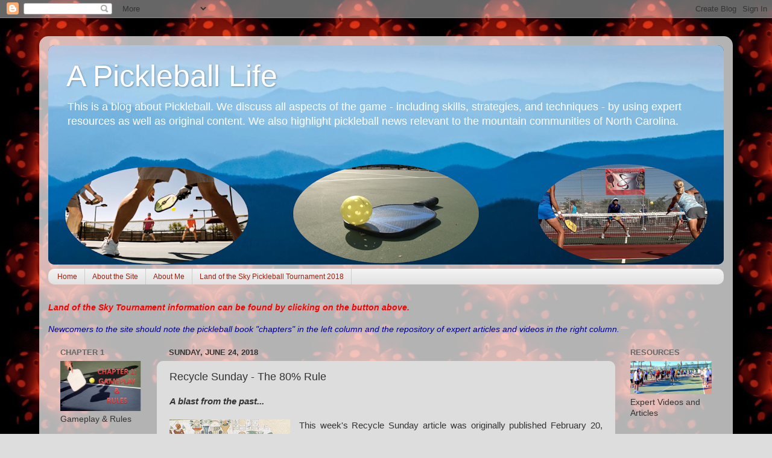

--- FILE ---
content_type: text/html; charset=UTF-8
request_url: http://applecountrypickleball.blogspot.com/2018/06/recycle-sunday-80-rule.html
body_size: 20842
content:
<!DOCTYPE html>
<html class='v2' dir='ltr' xmlns='http://www.w3.org/1999/xhtml' xmlns:b='http://www.google.com/2005/gml/b' xmlns:data='http://www.google.com/2005/gml/data' xmlns:expr='http://www.google.com/2005/gml/expr'>
<head>
<link href='https://www.blogger.com/static/v1/widgets/335934321-css_bundle_v2.css' rel='stylesheet' type='text/css'/>
<meta content='width=1100' name='viewport'/>
<meta content='text/html; charset=UTF-8' http-equiv='Content-Type'/>
<meta content='blogger' name='generator'/>
<link href='http://applecountrypickleball.blogspot.com/favicon.ico' rel='icon' type='image/x-icon'/>
<link href='http://applecountrypickleball.blogspot.com/2018/06/recycle-sunday-80-rule.html' rel='canonical'/>
<link rel="alternate" type="application/atom+xml" title="A Pickleball Life - Atom" href="http://applecountrypickleball.blogspot.com/feeds/posts/default" />
<link rel="alternate" type="application/rss+xml" title="A Pickleball Life - RSS" href="http://applecountrypickleball.blogspot.com/feeds/posts/default?alt=rss" />
<link rel="service.post" type="application/atom+xml" title="A Pickleball Life - Atom" href="https://www.blogger.com/feeds/1754298719800126861/posts/default" />

<link rel="alternate" type="application/atom+xml" title="A Pickleball Life - Atom" href="http://applecountrypickleball.blogspot.com/feeds/6036227258231337110/comments/default" />
<!--Can't find substitution for tag [blog.ieCssRetrofitLinks]-->
<link href='https://blogger.googleusercontent.com/img/b/R29vZ2xl/AVvXsEjSESq2dUK4d0Ogl9UWJOp3hOXA0hMW3GG83JZSF30mmzPugxtuLR58jed3HpqW88n5MxbL6QT9o04AtnFZqYLsfxljYb1rjIAua-hEr60vlNCSACNbeTdwMU5-h5biX9qP0lyD63eTe0na/s200/history.jpg' rel='image_src'/>
<meta content='http://applecountrypickleball.blogspot.com/2018/06/recycle-sunday-80-rule.html' property='og:url'/>
<meta content='Recycle Sunday - The 80% Rule' property='og:title'/>
<meta content=' A blast from the past...       This week&#39;s Recycle Sunday article was originally published February 20, 2016.     ***        As you might i...' property='og:description'/>
<meta content='https://blogger.googleusercontent.com/img/b/R29vZ2xl/AVvXsEjSESq2dUK4d0Ogl9UWJOp3hOXA0hMW3GG83JZSF30mmzPugxtuLR58jed3HpqW88n5MxbL6QT9o04AtnFZqYLsfxljYb1rjIAua-hEr60vlNCSACNbeTdwMU5-h5biX9qP0lyD63eTe0na/w1200-h630-p-k-no-nu/history.jpg' property='og:image'/>
<title>A Pickleball Life: Recycle Sunday - The 80% Rule</title>
<style id='page-skin-1' type='text/css'><!--
/*-----------------------------------------------
Blogger Template Style
Name:     Picture Window
Designer: Blogger
URL:      www.blogger.com
----------------------------------------------- */
/* Content
----------------------------------------------- */
body {
font: normal normal 15px Arial, Tahoma, Helvetica, FreeSans, sans-serif;
color: #333333;
background: #dddddd url(http://4.bp.blogspot.com/-Gk0JBd1Wz7Q/V4riOUuW_ZI/AAAAAAAACa8/jocT3F-n57ELWGCsiZMncPTM-Tp64CilQCK4B/s0/Balls%2B1.jpg) repeat scroll top left;
}
html body .region-inner {
min-width: 0;
max-width: 100%;
width: auto;
}
.content-outer {
font-size: 90%;
}
a:link {
text-decoration:none;
color: #114499;
}
a:visited {
text-decoration:none;
color: #002a77;
}
a:hover {
text-decoration:underline;
color: #113bcc;
}
.content-outer {
background: transparent url(//www.blogblog.com/1kt/transparent/white80.png) repeat scroll top left;
-moz-border-radius: 15px;
-webkit-border-radius: 15px;
-goog-ms-border-radius: 15px;
border-radius: 15px;
-moz-box-shadow: 0 0 3px rgba(0, 0, 0, .15);
-webkit-box-shadow: 0 0 3px rgba(0, 0, 0, .15);
-goog-ms-box-shadow: 0 0 3px rgba(0, 0, 0, .15);
box-shadow: 0 0 3px rgba(0, 0, 0, .15);
margin: 30px auto;
}
.content-inner {
padding: 15px;
}
/* Header
----------------------------------------------- */
.header-outer {
background: #002a77 url(//www.blogblog.com/1kt/transparent/header_gradient_shade.png) repeat-x scroll top left;
_background-image: none;
color: #ffffff;
-moz-border-radius: 10px;
-webkit-border-radius: 10px;
-goog-ms-border-radius: 10px;
border-radius: 10px;
}
.Header img, .Header #header-inner {
-moz-border-radius: 10px;
-webkit-border-radius: 10px;
-goog-ms-border-radius: 10px;
border-radius: 10px;
}
.header-inner .Header .titlewrapper,
.header-inner .Header .descriptionwrapper {
padding-left: 30px;
padding-right: 30px;
}
.Header h1 {
font: normal normal 50px Impact, sans-serif;
text-shadow: 1px 1px 3px rgba(0, 0, 0, 0.3);
}
.Header h1 a {
color: #ffffff;
}
.Header .description {
font-size: 130%;
}
/* Tabs
----------------------------------------------- */
.tabs-inner {
margin: .5em 0 0;
padding: 0;
}
.tabs-inner .section {
margin: 0;
}
.tabs-inner .widget ul {
padding: 0;
background: #f5f5f5 url(//www.blogblog.com/1kt/transparent/tabs_gradient_shade.png) repeat scroll bottom;
-moz-border-radius: 10px;
-webkit-border-radius: 10px;
-goog-ms-border-radius: 10px;
border-radius: 10px;
}
.tabs-inner .widget li {
border: none;
}
.tabs-inner .widget li a {
display: inline-block;
padding: .5em 1em;
margin-right: 0;
color: #992211;
font: normal normal 12px Arial, Tahoma, Helvetica, FreeSans, sans-serif;
-moz-border-radius: 0 0 0 0;
-webkit-border-top-left-radius: 0;
-webkit-border-top-right-radius: 0;
-goog-ms-border-radius: 0 0 0 0;
border-radius: 0 0 0 0;
background: transparent none no-repeat scroll top left;
border-right: 1px solid #cccccc;
}
.tabs-inner .widget li:first-child a {
padding-left: 1.25em;
-moz-border-radius-topleft: 10px;
-moz-border-radius-bottomleft: 10px;
-webkit-border-top-left-radius: 10px;
-webkit-border-bottom-left-radius: 10px;
-goog-ms-border-top-left-radius: 10px;
-goog-ms-border-bottom-left-radius: 10px;
border-top-left-radius: 10px;
border-bottom-left-radius: 10px;
}
.tabs-inner .widget li.selected a,
.tabs-inner .widget li a:hover {
position: relative;
z-index: 1;
background: #ffffff url(//www.blogblog.com/1kt/transparent/tabs_gradient_shade.png) repeat scroll bottom;
color: #000000;
-moz-box-shadow: 0 0 0 rgba(0, 0, 0, .15);
-webkit-box-shadow: 0 0 0 rgba(0, 0, 0, .15);
-goog-ms-box-shadow: 0 0 0 rgba(0, 0, 0, .15);
box-shadow: 0 0 0 rgba(0, 0, 0, .15);
}
/* Headings
----------------------------------------------- */
h2 {
font: bold normal 13px Arial, Tahoma, Helvetica, FreeSans, sans-serif;
text-transform: uppercase;
color: #666666;
margin: .5em 0;
}
/* Main
----------------------------------------------- */
.main-outer {
background: transparent none repeat scroll top center;
-moz-border-radius: 0 0 0 0;
-webkit-border-top-left-radius: 0;
-webkit-border-top-right-radius: 0;
-webkit-border-bottom-left-radius: 0;
-webkit-border-bottom-right-radius: 0;
-goog-ms-border-radius: 0 0 0 0;
border-radius: 0 0 0 0;
-moz-box-shadow: 0 0 0 rgba(0, 0, 0, .15);
-webkit-box-shadow: 0 0 0 rgba(0, 0, 0, .15);
-goog-ms-box-shadow: 0 0 0 rgba(0, 0, 0, .15);
box-shadow: 0 0 0 rgba(0, 0, 0, .15);
}
.main-inner {
padding: 15px 5px 20px;
}
.main-inner .column-center-inner {
padding: 0 0;
}
.main-inner .column-left-inner {
padding-left: 0;
}
.main-inner .column-right-inner {
padding-right: 0;
}
/* Posts
----------------------------------------------- */
h3.post-title {
margin: 0;
font: normal normal 18px Arial, Tahoma, Helvetica, FreeSans, sans-serif;
}
.comments h4 {
margin: 1em 0 0;
font: normal normal 18px Arial, Tahoma, Helvetica, FreeSans, sans-serif;
}
.date-header span {
color: #333333;
}
.post-outer {
background-color: #dddddd;
border: solid 1px #dddddd;
-moz-border-radius: 10px;
-webkit-border-radius: 10px;
border-radius: 10px;
-goog-ms-border-radius: 10px;
padding: 15px 20px;
margin: 0 -20px 20px;
}
.post-body {
line-height: 1.4;
font-size: 110%;
position: relative;
}
.post-header {
margin: 0 0 1.5em;
color: #bbbbbb;
line-height: 1.6;
}
.post-footer {
margin: .5em 0 0;
color: #bbbbbb;
line-height: 1.6;
}
#blog-pager {
font-size: 140%
}
#comments .comment-author {
padding-top: 1.5em;
border-top: dashed 1px #ccc;
border-top: dashed 1px rgba(128, 128, 128, .5);
background-position: 0 1.5em;
}
#comments .comment-author:first-child {
padding-top: 0;
border-top: none;
}
.avatar-image-container {
margin: .2em 0 0;
}
/* Comments
----------------------------------------------- */
.comments .comments-content .icon.blog-author {
background-repeat: no-repeat;
background-image: url([data-uri]);
}
.comments .comments-content .loadmore a {
border-top: 1px solid #113bcc;
border-bottom: 1px solid #113bcc;
}
.comments .continue {
border-top: 2px solid #113bcc;
}
/* Widgets
----------------------------------------------- */
.widget ul, .widget #ArchiveList ul.flat {
padding: 0;
list-style: none;
}
.widget ul li, .widget #ArchiveList ul.flat li {
border-top: dashed 1px #ccc;
border-top: dashed 1px rgba(128, 128, 128, .5);
}
.widget ul li:first-child, .widget #ArchiveList ul.flat li:first-child {
border-top: none;
}
.widget .post-body ul {
list-style: disc;
}
.widget .post-body ul li {
border: none;
}
/* Footer
----------------------------------------------- */
.footer-outer {
color:#eeeeee;
background: transparent url(//www.blogblog.com/1kt/transparent/black50.png) repeat scroll top left;
-moz-border-radius: 10px 10px 10px 10px;
-webkit-border-top-left-radius: 10px;
-webkit-border-top-right-radius: 10px;
-webkit-border-bottom-left-radius: 10px;
-webkit-border-bottom-right-radius: 10px;
-goog-ms-border-radius: 10px 10px 10px 10px;
border-radius: 10px 10px 10px 10px;
-moz-box-shadow: 0 0 0 rgba(0, 0, 0, .15);
-webkit-box-shadow: 0 0 0 rgba(0, 0, 0, .15);
-goog-ms-box-shadow: 0 0 0 rgba(0, 0, 0, .15);
box-shadow: 0 0 0 rgba(0, 0, 0, .15);
}
.footer-inner {
padding: 10px 5px 20px;
}
.footer-outer a {
color: #eeddff;
}
.footer-outer a:visited {
color: #b299cc;
}
.footer-outer a:hover {
color: #ffffff;
}
.footer-outer .widget h2 {
color: #bbbbbb;
}
/* Mobile
----------------------------------------------- */
html body.mobile {
height: auto;
}
html body.mobile {
min-height: 480px;
background-size: 100% auto;
}
.mobile .body-fauxcolumn-outer {
background: transparent none repeat scroll top left;
}
html .mobile .mobile-date-outer, html .mobile .blog-pager {
border-bottom: none;
background: transparent none repeat scroll top center;
margin-bottom: 10px;
}
.mobile .date-outer {
background: transparent none repeat scroll top center;
}
.mobile .header-outer, .mobile .main-outer,
.mobile .post-outer, .mobile .footer-outer {
-moz-border-radius: 0;
-webkit-border-radius: 0;
-goog-ms-border-radius: 0;
border-radius: 0;
}
.mobile .content-outer,
.mobile .main-outer,
.mobile .post-outer {
background: inherit;
border: none;
}
.mobile .content-outer {
font-size: 100%;
}
.mobile-link-button {
background-color: #114499;
}
.mobile-link-button a:link, .mobile-link-button a:visited {
color: #dddddd;
}
.mobile-index-contents {
color: #333333;
}
.mobile .tabs-inner .PageList .widget-content {
background: #ffffff url(//www.blogblog.com/1kt/transparent/tabs_gradient_shade.png) repeat scroll bottom;
color: #000000;
}
.mobile .tabs-inner .PageList .widget-content .pagelist-arrow {
border-left: 1px solid #cccccc;
}

--></style>
<style id='template-skin-1' type='text/css'><!--
body {
min-width: 1150px;
}
.content-outer, .content-fauxcolumn-outer, .region-inner {
min-width: 1150px;
max-width: 1150px;
_width: 1150px;
}
.main-inner .columns {
padding-left: 180px;
padding-right: 180px;
}
.main-inner .fauxcolumn-center-outer {
left: 180px;
right: 180px;
/* IE6 does not respect left and right together */
_width: expression(this.parentNode.offsetWidth -
parseInt("180px") -
parseInt("180px") + 'px');
}
.main-inner .fauxcolumn-left-outer {
width: 180px;
}
.main-inner .fauxcolumn-right-outer {
width: 180px;
}
.main-inner .column-left-outer {
width: 180px;
right: 100%;
margin-left: -180px;
}
.main-inner .column-right-outer {
width: 180px;
margin-right: -180px;
}
#layout {
min-width: 0;
}
#layout .content-outer {
min-width: 0;
width: 800px;
}
#layout .region-inner {
min-width: 0;
width: auto;
}
--></style>
<script>var pfHeaderImgUrl = '';var pfHeaderTagline = '';var pfdisableClickToDel = 0;var pfHideImages = 0;var pfImageDisplayStyle = 'block';var pfDisablePDF = 0;var pfDisableEmail = 0;var pfDisablePrint = 0;var pfCustomCSS = '';var pfBtVersion='1';(function(){var js, pf;pf = document.createElement('script');pf.type = 'text/javascript';if ('https:' === document.location.protocol){js='https://pf-cdn.printfriendly.com/ssl/main.js'}else{js='http://cdn.printfriendly.com/printfriendly.js'}pf.src=js;document.getElementsByTagName('head')[0].appendChild(pf)})();</script><script type="text/javascript">var pfButtonHTML = '<a href="http://www.printfriendly.com" style="margin-top:0.5em; float:left;display:block; margin-right: 0.5em; color:#6D9F00; text-decoration:none;" class="printfriendly" onclick="window.print(); return false;" title="Printer Friendly and PDF"><img style="border:none;-webkit-box-shadow:none;box-shadow:none;" src="http://cdn.printfriendly.com/pf-button.gif" alt="Print Friendly and PDF"/></a>'; var pfBloggerJs; pfBloggerJs = document.createElement("script"); pfBloggerJs.type ="text/javascript"; js= "http://cdn.printfriendly.com/blogger.js"; pfBloggerJs.src=js; document.getElementsByTagName("head")[0].appendChild(pfBloggerJs);</script>
<link href='https://www.blogger.com/dyn-css/authorization.css?targetBlogID=1754298719800126861&amp;zx=9735d714-a0c7-466f-9260-8f32485be623' media='none' onload='if(media!=&#39;all&#39;)media=&#39;all&#39;' rel='stylesheet'/><noscript><link href='https://www.blogger.com/dyn-css/authorization.css?targetBlogID=1754298719800126861&amp;zx=9735d714-a0c7-466f-9260-8f32485be623' rel='stylesheet'/></noscript>
<meta name='google-adsense-platform-account' content='ca-host-pub-1556223355139109'/>
<meta name='google-adsense-platform-domain' content='blogspot.com'/>

</head>
<body class='loading variant-shade'>
<div class='navbar section' id='navbar' name='Navbar'><div class='widget Navbar' data-version='1' id='Navbar1'><script type="text/javascript">
    function setAttributeOnload(object, attribute, val) {
      if(window.addEventListener) {
        window.addEventListener('load',
          function(){ object[attribute] = val; }, false);
      } else {
        window.attachEvent('onload', function(){ object[attribute] = val; });
      }
    }
  </script>
<div id="navbar-iframe-container"></div>
<script type="text/javascript" src="https://apis.google.com/js/platform.js"></script>
<script type="text/javascript">
      gapi.load("gapi.iframes:gapi.iframes.style.bubble", function() {
        if (gapi.iframes && gapi.iframes.getContext) {
          gapi.iframes.getContext().openChild({
              url: 'https://www.blogger.com/navbar/1754298719800126861?po\x3d6036227258231337110\x26origin\x3dhttp://applecountrypickleball.blogspot.com',
              where: document.getElementById("navbar-iframe-container"),
              id: "navbar-iframe"
          });
        }
      });
    </script><script type="text/javascript">
(function() {
var script = document.createElement('script');
script.type = 'text/javascript';
script.src = '//pagead2.googlesyndication.com/pagead/js/google_top_exp.js';
var head = document.getElementsByTagName('head')[0];
if (head) {
head.appendChild(script);
}})();
</script>
</div></div>
<div class='body-fauxcolumns'>
<div class='fauxcolumn-outer body-fauxcolumn-outer'>
<div class='cap-top'>
<div class='cap-left'></div>
<div class='cap-right'></div>
</div>
<div class='fauxborder-left'>
<div class='fauxborder-right'></div>
<div class='fauxcolumn-inner'>
</div>
</div>
<div class='cap-bottom'>
<div class='cap-left'></div>
<div class='cap-right'></div>
</div>
</div>
</div>
<div class='content'>
<div class='content-fauxcolumns'>
<div class='fauxcolumn-outer content-fauxcolumn-outer'>
<div class='cap-top'>
<div class='cap-left'></div>
<div class='cap-right'></div>
</div>
<div class='fauxborder-left'>
<div class='fauxborder-right'></div>
<div class='fauxcolumn-inner'>
</div>
</div>
<div class='cap-bottom'>
<div class='cap-left'></div>
<div class='cap-right'></div>
</div>
</div>
</div>
<div class='content-outer'>
<div class='content-cap-top cap-top'>
<div class='cap-left'></div>
<div class='cap-right'></div>
</div>
<div class='fauxborder-left content-fauxborder-left'>
<div class='fauxborder-right content-fauxborder-right'></div>
<div class='content-inner'>
<header>
<div class='header-outer'>
<div class='header-cap-top cap-top'>
<div class='cap-left'></div>
<div class='cap-right'></div>
</div>
<div class='fauxborder-left header-fauxborder-left'>
<div class='fauxborder-right header-fauxborder-right'></div>
<div class='region-inner header-inner'>
<div class='header section' id='header' name='Header'><div class='widget Header' data-version='1' id='Header1'>
<div id='header-inner' style='background-image: url("https://blogger.googleusercontent.com/img/b/R29vZ2xl/AVvXsEi1ZSJ31UfkirC_H5kbsfmQIYMWVDNxQftdgv0nn9Zc579823a6QxQENStc5PDqUhaOuX87GcAh1aaT3iB9HEt083WN96MwfUcSyRpC-TePZ_OGevj6EGuWi7BxXIFDaU9SqYAPjXPi0hc/s1120/Header.png"); background-position: left; min-height: 364px; _height: 364px; background-repeat: no-repeat; '>
<div class='titlewrapper' style='background: transparent'>
<h1 class='title' style='background: transparent; border-width: 0px'>
<a href='http://applecountrypickleball.blogspot.com/'>
A Pickleball Life
</a>
</h1>
</div>
<div class='descriptionwrapper'>
<p class='description'><span>This is a blog about Pickleball. We discuss all aspects of the game - including skills, strategies, and techniques - by using expert resources as well as original content. We also highlight pickleball news relevant to the mountain communities of North Carolina.</span></p>
</div>
</div>
</div></div>
</div>
</div>
<div class='header-cap-bottom cap-bottom'>
<div class='cap-left'></div>
<div class='cap-right'></div>
</div>
</div>
</header>
<div class='tabs-outer'>
<div class='tabs-cap-top cap-top'>
<div class='cap-left'></div>
<div class='cap-right'></div>
</div>
<div class='fauxborder-left tabs-fauxborder-left'>
<div class='fauxborder-right tabs-fauxborder-right'></div>
<div class='region-inner tabs-inner'>
<div class='tabs section' id='crosscol' name='Cross-Column'><div class='widget PageList' data-version='1' id='PageList1'>
<h2>Pages</h2>
<div class='widget-content'>
<ul>
<li>
<a href='http://applecountrypickleball.blogspot.com/'>Home</a>
</li>
<li>
<a href='http://applecountrypickleball.blogspot.com/p/about-site.html'>About the Site</a>
</li>
<li>
<a href='http://applecountrypickleball.blogspot.com/p/about-me.html'>About Me</a>
</li>
<li>
<a href='http://applecountrypickleball.blogspot.com/p/land-of-sky-pickleball-tournament.html'>Land of the Sky Pickleball Tournament 2018</a>
</li>
</ul>
<div class='clear'></div>
</div>
</div></div>
<div class='tabs section' id='crosscol-overflow' name='Cross-Column 2'><div class='widget Text' data-version='1' id='Text1'>
<h2 class='title'>Notes</h2>
<div class='widget-content'>
<div style="font-weight: normal;"><i style="color: red; font-size: 100%;"><b>Land of the Sky Tournament information can be found by clicking on the button above.</b></i></div><div><i style="color: #000099; font-size: 100%;"><br /></i></div><div><i style="color: #000099; font-size: 100%;">Newcomers to the site should note the pickleball book "chapters" in the left column and the repository of expert articles and videos in the right column.</i></div>
</div>
<div class='clear'></div>
</div></div>
</div>
</div>
<div class='tabs-cap-bottom cap-bottom'>
<div class='cap-left'></div>
<div class='cap-right'></div>
</div>
</div>
<div class='main-outer'>
<div class='main-cap-top cap-top'>
<div class='cap-left'></div>
<div class='cap-right'></div>
</div>
<div class='fauxborder-left main-fauxborder-left'>
<div class='fauxborder-right main-fauxborder-right'></div>
<div class='region-inner main-inner'>
<div class='columns fauxcolumns'>
<div class='fauxcolumn-outer fauxcolumn-center-outer'>
<div class='cap-top'>
<div class='cap-left'></div>
<div class='cap-right'></div>
</div>
<div class='fauxborder-left'>
<div class='fauxborder-right'></div>
<div class='fauxcolumn-inner'>
</div>
</div>
<div class='cap-bottom'>
<div class='cap-left'></div>
<div class='cap-right'></div>
</div>
</div>
<div class='fauxcolumn-outer fauxcolumn-left-outer'>
<div class='cap-top'>
<div class='cap-left'></div>
<div class='cap-right'></div>
</div>
<div class='fauxborder-left'>
<div class='fauxborder-right'></div>
<div class='fauxcolumn-inner'>
</div>
</div>
<div class='cap-bottom'>
<div class='cap-left'></div>
<div class='cap-right'></div>
</div>
</div>
<div class='fauxcolumn-outer fauxcolumn-right-outer'>
<div class='cap-top'>
<div class='cap-left'></div>
<div class='cap-right'></div>
</div>
<div class='fauxborder-left'>
<div class='fauxborder-right'></div>
<div class='fauxcolumn-inner'>
</div>
</div>
<div class='cap-bottom'>
<div class='cap-left'></div>
<div class='cap-right'></div>
</div>
</div>
<!-- corrects IE6 width calculation -->
<div class='columns-inner'>
<div class='column-center-outer'>
<div class='column-center-inner'>
<div class='main section' id='main' name='Main'><div class='widget Blog' data-version='1' id='Blog1'>
<div class='blog-posts hfeed'>

          <div class="date-outer">
        
<h2 class='date-header'><span>Sunday, June 24, 2018</span></h2>

          <div class="date-posts">
        
<div class='post-outer'>
<div class='post hentry uncustomized-post-template' itemprop='blogPost' itemscope='itemscope' itemtype='http://schema.org/BlogPosting'>
<meta content='https://blogger.googleusercontent.com/img/b/R29vZ2xl/AVvXsEjSESq2dUK4d0Ogl9UWJOp3hOXA0hMW3GG83JZSF30mmzPugxtuLR58jed3HpqW88n5MxbL6QT9o04AtnFZqYLsfxljYb1rjIAua-hEr60vlNCSACNbeTdwMU5-h5biX9qP0lyD63eTe0na/s200/history.jpg' itemprop='image_url'/>
<meta content='1754298719800126861' itemprop='blogId'/>
<meta content='6036227258231337110' itemprop='postId'/>
<a name='6036227258231337110'></a>
<h3 class='post-title entry-title' itemprop='name'>
Recycle Sunday - The 80% Rule
</h3>
<div class='post-header'>
<div class='post-header-line-1'></div>
</div>
<div class='post-body entry-content' id='post-body-6036227258231337110' itemprop='description articleBody'>
<div style="text-align: justify;">
<span style="font-family: &quot;arial&quot; , &quot;helvetica&quot; , sans-serif;"><b><i>A blast from the past...</i></b></span></div>
<div style="text-align: justify;">
<span style="font-family: &quot;arial&quot; , &quot;helvetica&quot; , sans-serif;"><br /></span></div>
<div class="separator" style="clear: both; text-align: center;">
<a href="https://blogger.googleusercontent.com/img/b/R29vZ2xl/AVvXsEjSESq2dUK4d0Ogl9UWJOp3hOXA0hMW3GG83JZSF30mmzPugxtuLR58jed3HpqW88n5MxbL6QT9o04AtnFZqYLsfxljYb1rjIAua-hEr60vlNCSACNbeTdwMU5-h5biX9qP0lyD63eTe0na/s1600/history.jpg" imageanchor="1" style="clear: left; float: left; margin-bottom: 1em; margin-right: 1em;"><img border="0" data-original-height="331" data-original-width="530" height="124" src="https://blogger.googleusercontent.com/img/b/R29vZ2xl/AVvXsEjSESq2dUK4d0Ogl9UWJOp3hOXA0hMW3GG83JZSF30mmzPugxtuLR58jed3HpqW88n5MxbL6QT9o04AtnFZqYLsfxljYb1rjIAua-hEr60vlNCSACNbeTdwMU5-h5biX9qP0lyD63eTe0na/s200/history.jpg" width="200" /></a></div>
<div style="text-align: justify;">
<span style="font-family: &quot;arial&quot; , &quot;helvetica&quot; , sans-serif;">This week's Recycle Sunday article was originally published February 20, 2016.</span></div>
<div style="text-align: justify;">
<span style="font-family: &quot;arial&quot; , &quot;helvetica&quot; , sans-serif;"><br /></span></div>
<div style="text-align: center;">
<span style="font-family: &quot;arial&quot; , &quot;helvetica&quot; , sans-serif;">***</span><br />
<div style="text-align: justify;">
<span style="font-family: &quot;arial&quot; , &quot;helvetica&quot; , sans-serif;"><br /></span></div>
<div style="text-align: justify;">
<span style="font-family: &quot;arial&quot; , &quot;helvetica&quot; , sans-serif;"><br /></span><span style="font-family: &quot;arial&quot; , &quot;helvetica&quot; , sans-serif;"><br /></span><br />
<div style="text-align: justify;">
<div style="text-align: justify;">
<span style="font-family: &quot;arial&quot; , &quot;helvetica&quot; , sans-serif;">As you might imagine, I watch a lot of pickleball. I watch videos of players of all levels. I watch live games while waiting for recreational play. I watch live games during tournaments. I watch to get ideas to write about. But mostly I watch to learn.</span></div>
<div style="text-align: justify;">
<span style="font-family: &quot;arial&quot; , &quot;helvetica&quot; , sans-serif;"><br /></span></div>
<div style="text-align: justify;">
<span style="font-family: &quot;arial&quot; , &quot;helvetica&quot; , sans-serif;">Many games have extended periods of dinking during which I have questioned why opportunities to make an aggressive play passed without avail. After reading the statistical analysis about&nbsp;<a href="http://applecountrypickleball.blogspot.com/2016/02/pickleball-statistical-analysis_15.html" target="_blank">Conversions</a>, I wondered even more. The author wrote&nbsp;</span><span style="font-family: &quot;arial&quot; , &quot;helvetica&quot; , sans-serif;">"that a team strong in offensively executed conversions would see a forced error in their opponent or score a point within two hits of their executed conversions". There is no more offensive conversion than turning a dink into an aggressive smash. So why wasn't it done?</span></div>
<div style="text-align: justify;">
<br /></div>
<div style="text-align: justify;">
<span style="font-family: &quot;arial&quot; , &quot;helvetica&quot; , sans-serif;">Several weeks ago, I had my question answered in a conversation with&nbsp;<a href="http://applecountrypickleball.blogspot.com/2016/02/meet-jerry-peterson.html" target="_blank">Jerry Peterson</a>, a multi-gold medal winner in national tournaments in 2015. Jerry told me that the best players do not jump on the first opportunity just because it&nbsp;<i>may</i>&nbsp;create a win. These players wait for an opportunity that presents an 80% chance for a winning shot. &nbsp;They will not take the shot if it is 50/50 or even 75/25. They wait for a near certain winning shot.</span><br />
<span style="font-family: &quot;arial&quot; , &quot;helvetica&quot; , sans-serif;"><br /></span>
<div class="separator" style="clear: both; text-align: center;">
<a href="https://blogger.googleusercontent.com/img/b/R29vZ2xl/AVvXsEiHip_xXeiUBExQuvHjyNgbahz8Uo05PyFgzG-5TcGauC041pJQsWMkmMWHuLBg-t35XVzfYCbzY_VecOGU3Ll88N8avwuFLr8BHCBo5oHVsmV1AH-UJPuVtiXQKUKCafwEPejbs-cxNbE/s1600/jerry.jpg" imageanchor="1" style="margin-left: 1em; margin-right: 1em;"><img border="0" height="436" src="https://blogger.googleusercontent.com/img/b/R29vZ2xl/AVvXsEiHip_xXeiUBExQuvHjyNgbahz8Uo05PyFgzG-5TcGauC041pJQsWMkmMWHuLBg-t35XVzfYCbzY_VecOGU3Ll88N8avwuFLr8BHCBo5oHVsmV1AH-UJPuVtiXQKUKCafwEPejbs-cxNbE/s640/jerry.jpg" width="640" /></a></div>
<div style="text-align: center;">
<span style="font-family: &quot;arial&quot; , &quot;helvetica&quot; , sans-serif; font-size: x-small;">Jerry Peterson</span></div>
</div>
<div style="text-align: justify;">
<span style="font-family: &quot;arial&quot; , &quot;helvetica&quot; , sans-serif;"><br /></span></div>
<div style="text-align: justify;">
<span style="font-family: &quot;arial&quot; , &quot;helvetica&quot; , sans-serif;"></span><br />
<a name="more"></a><span style="font-family: &quot;arial&quot; , &quot;helvetica&quot; , sans-serif;">My first thought was that is a great strategy for 5.0 players who can dink all day without hitting the net, or hitting out-of-bounds, or hitting it up so the opponents can smash it back. But, as a 3.5 player trying to get to 4.0, my dinking skills aren't at that level yet. Waiting for an 80% shot will likely mean that I will be the first mess up. But then I remember the conversions statistics. These say that even if I mess up sometimes, being aggressive will be in my favor. The key for me is to learn while constantly raising my personal threshold toward the 80% level.</span></div>
<div style="text-align: justify;">
<span style="font-family: &quot;arial&quot; , &quot;helvetica&quot; , sans-serif;"><br /></span></div>
<div style="text-align: justify;">
<span style="font-family: &quot;arial&quot; , &quot;helvetica&quot; , sans-serif;">Obviously, players aren't performing percentage calculations in their heads in the middle of a rally. Instead, they use their experience hitting winning shots and their experience failing to hit a winning shot to develop the ability to make split-second judgments such as these.&nbsp;</span></div>
<div style="text-align: justify;">
<span style="font-family: &quot;arial&quot; , &quot;helvetica&quot; , sans-serif;"><br /></span></div>
<span style="font-family: &quot;arial&quot; , &quot;helvetica&quot; , sans-serif;"></span>

<div style="text-align: justify;">
<span style="font-family: &quot;arial&quot; , &quot;helvetica&quot; , sans-serif;">The only way to develop the judgment of the 80% shot as well as the ability to wait for it is to practice through both drills and play. So go play!</span><br />
<span style="font-family: &quot;arial&quot; , &quot;helvetica&quot; , sans-serif;"><br /></span><span style="font-family: &quot;arial&quot; , &quot;helvetica&quot; , sans-serif;">*One side note: In my conversation with Jerry, I was so focused on the concept that I may not have properly remembered the threshold number. Instead of 80%, the rule he quoted may very well be 90%. The number isn't as significant to me as the strategy.</span><br />
<span style="font-family: &quot;arial&quot; , &quot;helvetica&quot; , sans-serif;"><br /></span>
<span style="font-family: &quot;arial&quot; , &quot;helvetica&quot; , sans-serif;"><br /></span>
<div class="separator" style="clear: both; text-align: center;">
<a href="https://blogger.googleusercontent.com/img/b/R29vZ2xl/AVvXsEiqUJTvanxyhqKDJ_2GQKjSWhMTEiF_fR9_IJlnV3ZQwhHxbwXWluqlGqIwJdOSBMDASsjBxe0L1VxJTPd448EjpdXjqWIn_yjQcW5PtsyqDYx6SRS0bCmUzYFb9PA-VLS2J-t9tcNajlY4/s1600/F+Dink+Strategies.png" imageanchor="1" style="margin-left: 1em; margin-right: 1em;"><img border="0" data-original-height="364" data-original-width="1500" height="96" src="https://blogger.googleusercontent.com/img/b/R29vZ2xl/AVvXsEiqUJTvanxyhqKDJ_2GQKjSWhMTEiF_fR9_IJlnV3ZQwhHxbwXWluqlGqIwJdOSBMDASsjBxe0L1VxJTPd448EjpdXjqWIn_yjQcW5PtsyqDYx6SRS0bCmUzYFb9PA-VLS2J-t9tcNajlY4/s400/F+Dink+Strategies.png" width="400" /></a></div>
<br />
<div class="separator" style="clear: both; text-align: center;">
<a href="https://blogger.googleusercontent.com/img/b/R29vZ2xl/AVvXsEgSFAmL0fFeyF_5hc2IZ3seF9UEbv8NjvfewEokbv57gYzkunUuMVetYIn-7xsegq-4CZFbl9xGwCoMDr91vMViqx5jQp6m4WIEqGSuJznouLyky63YXMP0RDRaZ74kW5OWtVe3o5lJC2S1/s1600/A+Life.png" imageanchor="1" style="margin-left: 1em; margin-right: 1em;"><img border="0" data-original-height="323" data-original-width="559" height="184" src="https://blogger.googleusercontent.com/img/b/R29vZ2xl/AVvXsEgSFAmL0fFeyF_5hc2IZ3seF9UEbv8NjvfewEokbv57gYzkunUuMVetYIn-7xsegq-4CZFbl9xGwCoMDr91vMViqx5jQp6m4WIEqGSuJznouLyky63YXMP0RDRaZ74kW5OWtVe3o5lJC2S1/s320/A+Life.png" width="320" /></a></div>
<span style="font-family: &quot;arial&quot; , &quot;helvetica&quot; , sans-serif;"><br /></span></div>
<div style="text-align: justify;">
</div>
</div>
</div>
</div>
<div style='clear: both;'></div>
</div>
<div class='post-footer'>
<div class='post-footer-line post-footer-line-1'>
<span class='post-author vcard'>
Posted by
<span class='fn' itemprop='author' itemscope='itemscope' itemtype='http://schema.org/Person'>
<meta content='https://www.blogger.com/profile/10603143920713501835' itemprop='url'/>
<a class='g-profile' href='https://www.blogger.com/profile/10603143920713501835' rel='author' title='author profile'>
<span itemprop='name'>Paul Aaron</span>
</a>
</span>
</span>
<span class='post-timestamp'>
at
<meta content='http://applecountrypickleball.blogspot.com/2018/06/recycle-sunday-80-rule.html' itemprop='url'/>
<a class='timestamp-link' href='http://applecountrypickleball.blogspot.com/2018/06/recycle-sunday-80-rule.html' rel='bookmark' title='permanent link'><abbr class='published' itemprop='datePublished' title='2018-06-24T06:00:00-04:00'>6:00&#8239;AM</abbr></a>
</span>
<span class='post-comment-link'>
</span>
<span class='post-icons'>
<span class='item-control blog-admin pid-504330287'>
<a href='https://www.blogger.com/post-edit.g?blogID=1754298719800126861&postID=6036227258231337110&from=pencil' title='Edit Post'>
<img alt='' class='icon-action' height='18' src='https://resources.blogblog.com/img/icon18_edit_allbkg.gif' width='18'/>
</a>
</span>
</span>
<div class='post-share-buttons goog-inline-block'>
<a class='goog-inline-block share-button sb-email' href='https://www.blogger.com/share-post.g?blogID=1754298719800126861&postID=6036227258231337110&target=email' target='_blank' title='Email This'><span class='share-button-link-text'>Email This</span></a><a class='goog-inline-block share-button sb-blog' href='https://www.blogger.com/share-post.g?blogID=1754298719800126861&postID=6036227258231337110&target=blog' onclick='window.open(this.href, "_blank", "height=270,width=475"); return false;' target='_blank' title='BlogThis!'><span class='share-button-link-text'>BlogThis!</span></a><a class='goog-inline-block share-button sb-twitter' href='https://www.blogger.com/share-post.g?blogID=1754298719800126861&postID=6036227258231337110&target=twitter' target='_blank' title='Share to X'><span class='share-button-link-text'>Share to X</span></a><a class='goog-inline-block share-button sb-facebook' href='https://www.blogger.com/share-post.g?blogID=1754298719800126861&postID=6036227258231337110&target=facebook' onclick='window.open(this.href, "_blank", "height=430,width=640"); return false;' target='_blank' title='Share to Facebook'><span class='share-button-link-text'>Share to Facebook</span></a><a class='goog-inline-block share-button sb-pinterest' href='https://www.blogger.com/share-post.g?blogID=1754298719800126861&postID=6036227258231337110&target=pinterest' target='_blank' title='Share to Pinterest'><span class='share-button-link-text'>Share to Pinterest</span></a>
</div>
</div>
<div class='post-footer-line post-footer-line-2'>
<span class='post-labels'>
Labels:
<a href='http://applecountrypickleball.blogspot.com/search/label/Dink' rel='tag'>Dink</a>,
<a href='http://applecountrypickleball.blogspot.com/search/label/Pickleball' rel='tag'>Pickleball</a>,
<a href='http://applecountrypickleball.blogspot.com/search/label/Strategies' rel='tag'>Strategies</a>
</span>
</div>
<div class='post-footer-line post-footer-line-3'>
<span class='post-location'>
</span>
</div>
</div>
</div>
<div class='comments' id='comments'>
<a name='comments'></a>
<h4>1 comment:</h4>
<div class='comments-content'>
<script async='async' src='' type='text/javascript'></script>
<script type='text/javascript'>
    (function() {
      var items = null;
      var msgs = null;
      var config = {};

// <![CDATA[
      var cursor = null;
      if (items && items.length > 0) {
        cursor = parseInt(items[items.length - 1].timestamp) + 1;
      }

      var bodyFromEntry = function(entry) {
        var text = (entry &&
                    ((entry.content && entry.content.$t) ||
                     (entry.summary && entry.summary.$t))) ||
            '';
        if (entry && entry.gd$extendedProperty) {
          for (var k in entry.gd$extendedProperty) {
            if (entry.gd$extendedProperty[k].name == 'blogger.contentRemoved') {
              return '<span class="deleted-comment">' + text + '</span>';
            }
          }
        }
        return text;
      }

      var parse = function(data) {
        cursor = null;
        var comments = [];
        if (data && data.feed && data.feed.entry) {
          for (var i = 0, entry; entry = data.feed.entry[i]; i++) {
            var comment = {};
            // comment ID, parsed out of the original id format
            var id = /blog-(\d+).post-(\d+)/.exec(entry.id.$t);
            comment.id = id ? id[2] : null;
            comment.body = bodyFromEntry(entry);
            comment.timestamp = Date.parse(entry.published.$t) + '';
            if (entry.author && entry.author.constructor === Array) {
              var auth = entry.author[0];
              if (auth) {
                comment.author = {
                  name: (auth.name ? auth.name.$t : undefined),
                  profileUrl: (auth.uri ? auth.uri.$t : undefined),
                  avatarUrl: (auth.gd$image ? auth.gd$image.src : undefined)
                };
              }
            }
            if (entry.link) {
              if (entry.link[2]) {
                comment.link = comment.permalink = entry.link[2].href;
              }
              if (entry.link[3]) {
                var pid = /.*comments\/default\/(\d+)\?.*/.exec(entry.link[3].href);
                if (pid && pid[1]) {
                  comment.parentId = pid[1];
                }
              }
            }
            comment.deleteclass = 'item-control blog-admin';
            if (entry.gd$extendedProperty) {
              for (var k in entry.gd$extendedProperty) {
                if (entry.gd$extendedProperty[k].name == 'blogger.itemClass') {
                  comment.deleteclass += ' ' + entry.gd$extendedProperty[k].value;
                } else if (entry.gd$extendedProperty[k].name == 'blogger.displayTime') {
                  comment.displayTime = entry.gd$extendedProperty[k].value;
                }
              }
            }
            comments.push(comment);
          }
        }
        return comments;
      };

      var paginator = function(callback) {
        if (hasMore()) {
          var url = config.feed + '?alt=json&v=2&orderby=published&reverse=false&max-results=50';
          if (cursor) {
            url += '&published-min=' + new Date(cursor).toISOString();
          }
          window.bloggercomments = function(data) {
            var parsed = parse(data);
            cursor = parsed.length < 50 ? null
                : parseInt(parsed[parsed.length - 1].timestamp) + 1
            callback(parsed);
            window.bloggercomments = null;
          }
          url += '&callback=bloggercomments';
          var script = document.createElement('script');
          script.type = 'text/javascript';
          script.src = url;
          document.getElementsByTagName('head')[0].appendChild(script);
        }
      };
      var hasMore = function() {
        return !!cursor;
      };
      var getMeta = function(key, comment) {
        if ('iswriter' == key) {
          var matches = !!comment.author
              && comment.author.name == config.authorName
              && comment.author.profileUrl == config.authorUrl;
          return matches ? 'true' : '';
        } else if ('deletelink' == key) {
          return config.baseUri + '/comment/delete/'
               + config.blogId + '/' + comment.id;
        } else if ('deleteclass' == key) {
          return comment.deleteclass;
        }
        return '';
      };

      var replybox = null;
      var replyUrlParts = null;
      var replyParent = undefined;

      var onReply = function(commentId, domId) {
        if (replybox == null) {
          // lazily cache replybox, and adjust to suit this style:
          replybox = document.getElementById('comment-editor');
          if (replybox != null) {
            replybox.height = '250px';
            replybox.style.display = 'block';
            replyUrlParts = replybox.src.split('#');
          }
        }
        if (replybox && (commentId !== replyParent)) {
          replybox.src = '';
          document.getElementById(domId).insertBefore(replybox, null);
          replybox.src = replyUrlParts[0]
              + (commentId ? '&parentID=' + commentId : '')
              + '#' + replyUrlParts[1];
          replyParent = commentId;
        }
      };

      var hash = (window.location.hash || '#').substring(1);
      var startThread, targetComment;
      if (/^comment-form_/.test(hash)) {
        startThread = hash.substring('comment-form_'.length);
      } else if (/^c[0-9]+$/.test(hash)) {
        targetComment = hash.substring(1);
      }

      // Configure commenting API:
      var configJso = {
        'maxDepth': config.maxThreadDepth
      };
      var provider = {
        'id': config.postId,
        'data': items,
        'loadNext': paginator,
        'hasMore': hasMore,
        'getMeta': getMeta,
        'onReply': onReply,
        'rendered': true,
        'initComment': targetComment,
        'initReplyThread': startThread,
        'config': configJso,
        'messages': msgs
      };

      var render = function() {
        if (window.goog && window.goog.comments) {
          var holder = document.getElementById('comment-holder');
          window.goog.comments.render(holder, provider);
        }
      };

      // render now, or queue to render when library loads:
      if (window.goog && window.goog.comments) {
        render();
      } else {
        window.goog = window.goog || {};
        window.goog.comments = window.goog.comments || {};
        window.goog.comments.loadQueue = window.goog.comments.loadQueue || [];
        window.goog.comments.loadQueue.push(render);
      }
    })();
// ]]>
  </script>
<div id='comment-holder'>
<div class="comment-thread toplevel-thread"><ol id="top-ra"><li class="comment" id="c810171755070157884"><div class="avatar-image-container"><img src="//www.blogger.com/img/blogger_logo_round_35.png" alt=""/></div><div class="comment-block"><div class="comment-header"><cite class="user"><a href="https://www.blogger.com/profile/10207569380768467214" rel="nofollow">Unknown</a></cite><span class="icon user "></span><span class="datetime secondary-text"><a rel="nofollow" href="http://applecountrypickleball.blogspot.com/2018/06/recycle-sunday-80-rule.html?showComment=1529960043443#c810171755070157884">June 25, 2018 at 4:54&#8239;PM</a></span></div><p class="comment-content">According to Joe Baker it should be closer attacks should be taken closer to 70% or even 55% win to lose ratio.https://youtu.be/TlcfSiCGshg</p><span class="comment-actions secondary-text"><a class="comment-reply" target="_self" data-comment-id="810171755070157884">Reply</a><span class="item-control blog-admin blog-admin pid-1460113256"><a target="_self" href="https://www.blogger.com/comment/delete/1754298719800126861/810171755070157884">Delete</a></span></span></div><div class="comment-replies"><div id="c810171755070157884-rt" class="comment-thread inline-thread hidden"><span class="thread-toggle thread-expanded"><span class="thread-arrow"></span><span class="thread-count"><a target="_self">Replies</a></span></span><ol id="c810171755070157884-ra" class="thread-chrome thread-expanded"><div></div><div id="c810171755070157884-continue" class="continue"><a class="comment-reply" target="_self" data-comment-id="810171755070157884">Reply</a></div></ol></div></div><div class="comment-replybox-single" id="c810171755070157884-ce"></div></li></ol><div id="top-continue" class="continue"><a class="comment-reply" target="_self">Add comment</a></div><div class="comment-replybox-thread" id="top-ce"></div><div class="loadmore hidden" data-post-id="6036227258231337110"><a target="_self">Load more...</a></div></div>
</div>
</div>
<p class='comment-footer'>
<div class='comment-form'>
<a name='comment-form'></a>
<p>
</p>
<a href='https://www.blogger.com/comment/frame/1754298719800126861?po=6036227258231337110&hl=en&saa=85391&origin=http://applecountrypickleball.blogspot.com' id='comment-editor-src'></a>
<iframe allowtransparency='true' class='blogger-iframe-colorize blogger-comment-from-post' frameborder='0' height='410px' id='comment-editor' name='comment-editor' src='' width='100%'></iframe>
<script src='https://www.blogger.com/static/v1/jsbin/2830521187-comment_from_post_iframe.js' type='text/javascript'></script>
<script type='text/javascript'>
      BLOG_CMT_createIframe('https://www.blogger.com/rpc_relay.html');
    </script>
</div>
</p>
<div id='backlinks-container'>
<div id='Blog1_backlinks-container'>
</div>
</div>
</div>
</div>

        </div></div>
      
</div>
<div class='blog-pager' id='blog-pager'>
<span id='blog-pager-newer-link'>
<a class='blog-pager-newer-link' href='http://applecountrypickleball.blogspot.com/2018/06/land-of-sky-new-flyer.html' id='Blog1_blog-pager-newer-link' title='Newer Post'>Newer Post</a>
</span>
<span id='blog-pager-older-link'>
<a class='blog-pager-older-link' href='http://applecountrypickleball.blogspot.com/2018/06/pickleball-performance-training-warm-up.html' id='Blog1_blog-pager-older-link' title='Older Post'>Older Post</a>
</span>
<a class='home-link' href='http://applecountrypickleball.blogspot.com/'>Home</a>
</div>
<div class='clear'></div>
<div class='post-feeds'>
<div class='feed-links'>
Subscribe to:
<a class='feed-link' href='http://applecountrypickleball.blogspot.com/feeds/6036227258231337110/comments/default' target='_blank' type='application/atom+xml'>Post Comments (Atom)</a>
</div>
</div>
</div></div>
</div>
</div>
<div class='column-left-outer'>
<div class='column-left-inner'>
<aside>
<div class='sidebar section' id='sidebar-left-1'><div class='widget Image' data-version='1' id='Image3'>
<h2>Chapter 1</h2>
<div class='widget-content'>
<a href='http://applecountrypickleball.blogspot.com/p/chapter-1.html'>
<img alt='Chapter 1' height='83' id='Image3_img' src='https://blogger.googleusercontent.com/img/b/R29vZ2xl/AVvXsEi85RBPENM1u24Pe5CNlRYKDHM8OZlj1SCMv23stN5ZUfkyyh_0MD8imZ_9do60b7vhOB603PeS0Y7811m8xqO1BzeOPL6efTqYpVpJ3ctxOsOcpkhCp3FxwghZ93zrroTOxzub2dUcQUQ/s1600/Chapter+1.png' width='135'/>
</a>
<br/>
<span class='caption'>Gameplay & Rules</span>
</div>
<div class='clear'></div>
</div><div class='widget Image' data-version='1' id='Image4'>
<h2>CHAPTER 2</h2>
<div class='widget-content'>
<a href='http://applecountrypickleball.blogspot.com/p/chapter-2.html'>
<img alt='CHAPTER 2' height='88' id='Image4_img' src='https://blogger.googleusercontent.com/img/b/R29vZ2xl/AVvXsEjO_1aMD_zD8XrhyphenhyphenhoPmg1bmMTBFvW8ssp0q50Xv_G5l0U47ejetN-x7q_nCZVfy5Mslvy4beSVY7yvBnhZ5Q5l_q8dvfpf-O2pR2UaDHfOYq2kLP2bFI-_dpFMY2zIohyphenhyphenSK9mNbohxK3I/s1600/Chapter+2.png' width='135'/>
</a>
<br/>
<span class='caption'>The Serve</span>
</div>
<div class='clear'></div>
</div><div class='widget Image' data-version='1' id='Image5'>
<h2>CHAPTER 3</h2>
<div class='widget-content'>
<a href='http://applecountrypickleball.blogspot.com/p/chapter-3.html'>
<img alt='CHAPTER 3' height='75' id='Image5_img' src='https://blogger.googleusercontent.com/img/b/R29vZ2xl/AVvXsEjcY-ndeUPsS4j81ekIH-4B-HY4Ghp3q9qpHTW36VnXCJ0adm80tPEaiaXfjw8vOYqb4eQ9nHrx8BYi70_J-bryBCl5UaUjWDEoqO43tGIzaj7qMHHOoLeJ2E-4IZHHJQqD_jbESri1BHM/s1600/Chapter+3.png' width='135'/>
</a>
<br/>
<span class='caption'>The Groundstroke & Return of Serve</span>
</div>
<div class='clear'></div>
</div><div class='widget Image' data-version='1' id='Image6'>
<h2>CHAPTER 4</h2>
<div class='widget-content'>
<a href='http://applecountrypickleball.blogspot.com/p/c.html'>
<img alt='CHAPTER 4' height='74' id='Image6_img' src='https://blogger.googleusercontent.com/img/b/R29vZ2xl/AVvXsEgTqxkf-opR3EGStZZoUC9uHnC-QXJ6F5hpckLqObXvSMd1Gk8LZtEhy_CX_Ar0eah3sTIuQ8fL3CuEXy58ITG7zaGSk9AVqTHDWcMdPcnmWKrZUZ9mTUG3ZbEp-roZkLNknJ82koiNtss/s135/Chapter+4.png' width='135'/>
</a>
<br/>
<span class='caption'>The Third Shot</span>
</div>
<div class='clear'></div>
</div><div class='widget Image' data-version='1' id='Image7'>
<h2>Chapter 5</h2>
<div class='widget-content'>
<a href='http://applecountrypickleball.blogspot.com/p/chapter-5.html'>
<img alt='Chapter 5' height='90' id='Image7_img' src='https://blogger.googleusercontent.com/img/b/R29vZ2xl/AVvXsEgsTbe4jyyrLlZF6EAYzWK4ddalSUNqrkZPBEnmPBnIkpMVegpAePKBcFRbNbN6WVzIkGApCPzLcmEr4R9WxDgFUi5NXLgjv5Fftotf9S395lab5zf5_LFVuy8fslj3_LeanTTqQxF11vE/s135/Chapter+5a.png' width='135'/>
</a>
<br/>
<span class='caption'>Earn the Net</span>
</div>
<div class='clear'></div>
</div><div class='widget Image' data-version='1' id='Image8'>
<h2>Chapter 6</h2>
<div class='widget-content'>
<a href='http://applecountrypickleball.blogspot.com/p/chapter-6-new.html'>
<img alt='Chapter 6' height='92' id='Image8_img' src='https://blogger.googleusercontent.com/img/b/R29vZ2xl/AVvXsEg4E3wFwWrWBU7OHDsDRaWYwRnXIv9g9r-kd9hyphenhyphen8toRoa0Jj8-oE14vTF9dIVKrZz9dMJPKtD514SoH9SzVpWrmTSTEwubWSFL2tcPW9HrI65S6gM-WP8k5-qolVAtUcbU00B1GTZZRk6Fi/s135/Chapter+6.png' width='135'/>
</a>
<br/>
<span class='caption'>The Dink</span>
</div>
<div class='clear'></div>
</div><div class='widget Image' data-version='1' id='Image17'>
<h2>Chapter 7</h2>
<div class='widget-content'>
<a href='http://applecountrypickleball.blogspot.com/p/chapter-7-new.html'>
<img alt='Chapter 7' height='94' id='Image17_img' src='https://blogger.googleusercontent.com/img/b/R29vZ2xl/AVvXsEiimTrc6fvjCivDqOgUzSa1SWpxNi13T93HFrdJ89J95yJmOPyrfOW1pOXTjT2tdgB_YC3hn6MGSguQbrL26cRghIHSrL3o096A5obueUzLO0m4oylRspj0VzQuQ2f0VXWUlVeYFE5H8GVJ/s1600/Chapter+7.png' width='135'/>
</a>
<br/>
<span class='caption'>The Lob</span>
</div>
<div class='clear'></div>
</div><div class='widget Image' data-version='1' id='Image9'>
<h2>Chapter 8</h2>
<div class='widget-content'>
<a href='http://applecountrypickleball.blogspot.com/p/chapter-8-new.html'>
<img alt='Chapter 8' height='96' id='Image9_img' src='https://blogger.googleusercontent.com/img/b/R29vZ2xl/AVvXsEi33lPaelDFN_KHSswGetnx1OJCL0XjXQVa8_YggqXos-oKIbzwsTJ_3jBeJISPXAyzlCWeWGWD9CgJHWBsNHGGuUdn0wxtQoKAr_jH_tRl7Otc1qWNG_qEgCyUVwFY3O_a-qFbyft73jPU/s135/Chapter+8.png' width='135'/>
</a>
<br/>
<span class='caption'>The Fast Game</span>
</div>
<div class='clear'></div>
</div><div class='widget Image' data-version='1' id='Image10'>
<h2>Chapter 9</h2>
<div class='widget-content'>
<a href='http://applecountrypickleball.blogspot.com/p/chapter-9-new.html'>
<img alt='Chapter 9' height='76' id='Image10_img' src='https://blogger.googleusercontent.com/img/b/R29vZ2xl/AVvXsEio1ZB7OVboHdVdU9zcauLan3Pjo40WZ1B8QlJpxk0stu_VDhnQVNxyIVitJrrXmrOjLWwM8Hq9sPssVBcFic2nA_Rg1ZpoXsssOVW0fI8iCcgzvfc2kHjND24hmTNtwhViMdfuZXG1mNwu/s135/Chapter+9.png' width='135'/>
</a>
<br/>
<span class='caption'>General Strategies</span>
</div>
<div class='clear'></div>
</div><div class='widget Image' data-version='1' id='Image18'>
<h2>Chapter 10</h2>
<div class='widget-content'>
<a href='http://applecountrypickleball.blogspot.com/p/chapter-mental.html'>
<img alt='Chapter 10' height='92' id='Image18_img' src='https://blogger.googleusercontent.com/img/b/R29vZ2xl/AVvXsEhpt58JhDcaj2BZ_IdDUevMmr7xPZq1NpBHBfOHCqheKLYSJjaT4NNP2pBRBn4RPDBUMRFt3mO0ql6nVGoEjb1JIlXZdSfAGkeku65nxOD-4IJOa_-hJ7qwBiekDOjTMUpq7umPuVFwIpVo/s1600/Chapter+10.png' width='135'/>
</a>
<br/>
<span class='caption'>Preparation</span>
</div>
<div class='clear'></div>
</div><div class='widget Image' data-version='1' id='Image19'>
<h2>Chapter 11</h2>
<div class='widget-content'>
<a href='http://applecountrypickleball.blogspot.com/p/c11-new.html'>
<img alt='Chapter 11' height='97' id='Image19_img' src='https://blogger.googleusercontent.com/img/b/R29vZ2xl/AVvXsEi7pNnlkB6rvOFNPIgQyukcboEneVSl3GQy8va-iDSMQN3RmcyeY_-fiGfPtr3yCIFjy8H4V8dLHHxYkxY-BPys39pj5H_QNjprgKCCvU8zgA4X_5dg59yAnr-Tab5hVerOsQNCKl5MQiYY/s1600/Chapter+11.png' width='135'/>
</a>
<br/>
<span class='caption'>Drills & Games</span>
</div>
<div class='clear'></div>
</div><div class='widget Image' data-version='1' id='Image11'>
<h2>Chapter 12</h2>
<div class='widget-content'>
<a href='http://applecountrypickleball.blogspot.com/p/chapter-12-new.html'>
<img alt='Chapter 12' height='97' id='Image11_img' src='https://blogger.googleusercontent.com/img/b/R29vZ2xl/AVvXsEjtpVWwOrngaZQ3kxV51KRzeG7cpgVm6DmwJHijKAdV4RvtL8WeTTsegqUT2555MM-dtTH2swq0R6XIvvuDVtQ4ZHuEsWiPYQM6w7hpEMhx7T4_RLVjPrinc4RhKfrvF16PLvaqByGn0gI_/s135/Chapter+12.png' width='135'/>
</a>
<br/>
<span class='caption'>Communication</span>
</div>
<div class='clear'></div>
</div><div class='widget Image' data-version='1' id='Image12'>
<h2>Chapter 13</h2>
<div class='widget-content'>
<a href='http://applecountrypickleball.blogspot.com/p/chapter-13-new.html'>
<img alt='Chapter 13' height='76' id='Image12_img' src='https://blogger.googleusercontent.com/img/b/R29vZ2xl/AVvXsEiuE1KMg8XxUU5Js6nj4wb3HCe_C3N39luGj8a2zmRhTBUZKDSt7lwiujtyToy6gBdyYJ7zcKOPSFXEtmW4CypVd2UgTUCZqULQQt4gj40CyZpwNRekXARZ3KADBkVy-gcZIRY29Xd-SpIq/s135/Chapter+13.png' width='135'/>
</a>
<br/>
<span class='caption'>Etiquette</span>
</div>
<div class='clear'></div>
</div><div class='widget Image' data-version='1' id='Image13'>
<h2>Chapter 14</h2>
<div class='widget-content'>
<a href='http://applecountrypickleball.blogspot.com/p/chapter-14.html'>
<img alt='Chapter 14' height='63' id='Image13_img' src='https://blogger.googleusercontent.com/img/b/R29vZ2xl/AVvXsEiyZMJynRAsYEKqz8V2aiLdJ6ZMz4s0cxmlWGPQo-S5i1mk0I7ggzizEKVX873MVrZBkXK0QJjWSCxC1hJKzvPv4gi2aTxeZ9RTlf-xRC5Dr9nNNxu41wbzvLqJJmX7JlOZGNMKi8CATUDr/s135/Chapter+14.png' width='135'/>
</a>
<br/>
<span class='caption'>Equipment</span>
</div>
<div class='clear'></div>
</div><div class='widget Image' data-version='1' id='Image20'>
<h2>Chapter 15</h2>
<div class='widget-content'>
<a href='http://applecountrypickleball.blogspot.com/p/chapter-15.html'>
<img alt='Chapter 15' height='93' id='Image20_img' src='https://blogger.googleusercontent.com/img/b/R29vZ2xl/AVvXsEhJ492Rz4sjAoAMU_lFG-JFQQ9RHu2yfXHL1GhuYsCNaizl7-jffFElYQumUv99NCaXxnRlUlpLgYfW5Xy5uhx7U5IT6QvbbbRsl4ZUOXMWy3jpXXT5ZC5aWHbcAdWo8H4oJM3z7kC0EBMs/s1600/Chapter+15.png' width='135'/>
</a>
<br/>
<span class='caption'>Other Topics</span>
</div>
<div class='clear'></div>
</div><div class='widget BlogArchive' data-version='1' id='BlogArchive1'>
<h2>Blog Archive</h2>
<div class='widget-content'>
<div id='ArchiveList'>
<div id='BlogArchive1_ArchiveList'>
<ul class='hierarchy'>
<li class='archivedate expanded'>
<a class='toggle' href='javascript:void(0)'>
<span class='zippy toggle-open'>

        &#9660;&#160;
      
</span>
</a>
<a class='post-count-link' href='http://applecountrypickleball.blogspot.com/2018/'>
2018
</a>
<span class='post-count' dir='ltr'>(190)</span>
<ul class='hierarchy'>
<li class='archivedate collapsed'>
<a class='toggle' href='javascript:void(0)'>
<span class='zippy'>

        &#9658;&#160;
      
</span>
</a>
<a class='post-count-link' href='http://applecountrypickleball.blogspot.com/2018/09/'>
September
</a>
<span class='post-count' dir='ltr'>(1)</span>
</li>
</ul>
<ul class='hierarchy'>
<li class='archivedate collapsed'>
<a class='toggle' href='javascript:void(0)'>
<span class='zippy'>

        &#9658;&#160;
      
</span>
</a>
<a class='post-count-link' href='http://applecountrypickleball.blogspot.com/2018/07/'>
July
</a>
<span class='post-count' dir='ltr'>(8)</span>
</li>
</ul>
<ul class='hierarchy'>
<li class='archivedate expanded'>
<a class='toggle' href='javascript:void(0)'>
<span class='zippy toggle-open'>

        &#9660;&#160;
      
</span>
</a>
<a class='post-count-link' href='http://applecountrypickleball.blogspot.com/2018/06/'>
June
</a>
<span class='post-count' dir='ltr'>(29)</span>
<ul class='posts'>
<li><a href='http://applecountrypickleball.blogspot.com/2018/06/swiftnet-portable-pickleball-net.html'>SwiftNet Portable Pickleball Net</a></li>
<li><a href='http://applecountrypickleball.blogspot.com/2018/06/land-of-sky-invitation-to-government.html'>Land of the Sky - Invitation to Government Officials</a></li>
<li><a href='http://applecountrypickleball.blogspot.com/2018/06/volleys-defined.html'>Volleys Defined</a></li>
<li><a href='http://applecountrypickleball.blogspot.com/2018/06/more-cooperation-between-usta-and-usapa.html'>More Cooperation Between the USTA and the USAPA</a></li>
<li><a href='http://applecountrypickleball.blogspot.com/2018/06/the-johns-backhand-roll.html'>The Johns&#39; Backhand Roll</a></li>
<li><a href='http://applecountrypickleball.blogspot.com/2018/06/land-of-sky-new-flyer.html'>Land of the Sky - New Flyer</a></li>
<li><a href='http://applecountrypickleball.blogspot.com/2018/06/recycle-sunday-80-rule.html'>Recycle Sunday - The 80% Rule</a></li>
<li><a href='http://applecountrypickleball.blogspot.com/2018/06/pickleball-performance-training-warm-up.html'>Pickleball Performance Training - Warm Up Structure</a></li>
<li><a href='http://applecountrypickleball.blogspot.com/2018/06/pickleball-performance-training.html'>Pickleball Performance Training - Importance of Wa...</a></li>
<li><a href='http://applecountrypickleball.blogspot.com/2018/06/grace.html'>Grace</a></li>
<li><a href='http://applecountrypickleball.blogspot.com/2018/06/2018-connestee-falls-scholarship.html'>2018 Connestee Falls Scholarship Pickleball Tourna...</a></li>
<li><a href='http://applecountrypickleball.blogspot.com/2018/06/setting-up-erne.html'>Setting up Erne</a></li>
<li><a href='http://applecountrypickleball.blogspot.com/2018/06/the-erne-strategy.html'>The Erne Strategy</a></li>
<li><a href='http://applecountrypickleball.blogspot.com/2018/06/recycle-sunday-pickleball-statistical_17.html'>Recycle Sunday - Pickleball Statistical Analysis -...</a></li>
<li><a href='http://applecountrypickleball.blogspot.com/2018/06/practice-mental-side.html'>Practice the Mental Side</a></li>
<li><a href='http://applecountrypickleball.blogspot.com/2018/06/play-point-not-pressure.html'>Play the Point, Not the Pressure</a></li>
<li><a href='http://applecountrypickleball.blogspot.com/2018/06/rescue-shots.html'>Rescue Shots</a></li>
<li><a href='http://applecountrypickleball.blogspot.com/2018/06/reset.html'>Reset</a></li>
<li><a href='http://applecountrypickleball.blogspot.com/2018/06/prospects-of-equipment-sales.html'>Prospects of Equipment Sales</a></li>
<li><a href='http://applecountrypickleball.blogspot.com/2018/06/recycle-sunday-pickleball-statistical_10.html'>Recycle Sunday - Pickleball Statistical Analysis -...</a></li>
<li><a href='http://applecountrypickleball.blogspot.com/2018/06/ball-wars-why-choose-dura.html'>Ball Wars: Why Choose the Dura</a></li>
<li><a href='http://applecountrypickleball.blogspot.com/2018/06/quiet-paddles.html'>Quiet Paddles</a></li>
<li><a href='http://applecountrypickleball.blogspot.com/2018/06/paddle-try-out.html'>Paddle Try-Out</a></li>
<li><a href='http://applecountrypickleball.blogspot.com/2018/06/lead-tape.html'>Lead Tape</a></li>
<li><a href='http://applecountrypickleball.blogspot.com/2018/06/lean-in.html'>Lean In</a></li>
<li><a href='http://applecountrypickleball.blogspot.com/2018/06/picking-paddle.html'>Picking a Paddle</a></li>
<li><a href='http://applecountrypickleball.blogspot.com/2018/06/recycle-sunday-pickleball-statistical.html'>Recycle Sunday - Pickleball Statistical Analysis -...</a></li>
<li><a href='http://applecountrypickleball.blogspot.com/2018/06/inactivity-statistics.html'>Inactivity Statistics</a></li>
<li><a href='http://applecountrypickleball.blogspot.com/2018/06/pickleball-positive-effect-on-your-life.html'>Pickleball: A Positive Effect on Your Life</a></li>
</ul>
</li>
</ul>
<ul class='hierarchy'>
<li class='archivedate collapsed'>
<a class='toggle' href='javascript:void(0)'>
<span class='zippy'>

        &#9658;&#160;
      
</span>
</a>
<a class='post-count-link' href='http://applecountrypickleball.blogspot.com/2018/05/'>
May
</a>
<span class='post-count' dir='ltr'>(31)</span>
</li>
</ul>
<ul class='hierarchy'>
<li class='archivedate collapsed'>
<a class='toggle' href='javascript:void(0)'>
<span class='zippy'>

        &#9658;&#160;
      
</span>
</a>
<a class='post-count-link' href='http://applecountrypickleball.blogspot.com/2018/04/'>
April
</a>
<span class='post-count' dir='ltr'>(30)</span>
</li>
</ul>
<ul class='hierarchy'>
<li class='archivedate collapsed'>
<a class='toggle' href='javascript:void(0)'>
<span class='zippy'>

        &#9658;&#160;
      
</span>
</a>
<a class='post-count-link' href='http://applecountrypickleball.blogspot.com/2018/03/'>
March
</a>
<span class='post-count' dir='ltr'>(31)</span>
</li>
</ul>
<ul class='hierarchy'>
<li class='archivedate collapsed'>
<a class='toggle' href='javascript:void(0)'>
<span class='zippy'>

        &#9658;&#160;
      
</span>
</a>
<a class='post-count-link' href='http://applecountrypickleball.blogspot.com/2018/02/'>
February
</a>
<span class='post-count' dir='ltr'>(28)</span>
</li>
</ul>
<ul class='hierarchy'>
<li class='archivedate collapsed'>
<a class='toggle' href='javascript:void(0)'>
<span class='zippy'>

        &#9658;&#160;
      
</span>
</a>
<a class='post-count-link' href='http://applecountrypickleball.blogspot.com/2018/01/'>
January
</a>
<span class='post-count' dir='ltr'>(32)</span>
</li>
</ul>
</li>
</ul>
<ul class='hierarchy'>
<li class='archivedate collapsed'>
<a class='toggle' href='javascript:void(0)'>
<span class='zippy'>

        &#9658;&#160;
      
</span>
</a>
<a class='post-count-link' href='http://applecountrypickleball.blogspot.com/2017/'>
2017
</a>
<span class='post-count' dir='ltr'>(367)</span>
<ul class='hierarchy'>
<li class='archivedate collapsed'>
<a class='toggle' href='javascript:void(0)'>
<span class='zippy'>

        &#9658;&#160;
      
</span>
</a>
<a class='post-count-link' href='http://applecountrypickleball.blogspot.com/2017/12/'>
December
</a>
<span class='post-count' dir='ltr'>(31)</span>
</li>
</ul>
<ul class='hierarchy'>
<li class='archivedate collapsed'>
<a class='toggle' href='javascript:void(0)'>
<span class='zippy'>

        &#9658;&#160;
      
</span>
</a>
<a class='post-count-link' href='http://applecountrypickleball.blogspot.com/2017/11/'>
November
</a>
<span class='post-count' dir='ltr'>(31)</span>
</li>
</ul>
<ul class='hierarchy'>
<li class='archivedate collapsed'>
<a class='toggle' href='javascript:void(0)'>
<span class='zippy'>

        &#9658;&#160;
      
</span>
</a>
<a class='post-count-link' href='http://applecountrypickleball.blogspot.com/2017/10/'>
October
</a>
<span class='post-count' dir='ltr'>(31)</span>
</li>
</ul>
<ul class='hierarchy'>
<li class='archivedate collapsed'>
<a class='toggle' href='javascript:void(0)'>
<span class='zippy'>

        &#9658;&#160;
      
</span>
</a>
<a class='post-count-link' href='http://applecountrypickleball.blogspot.com/2017/09/'>
September
</a>
<span class='post-count' dir='ltr'>(30)</span>
</li>
</ul>
<ul class='hierarchy'>
<li class='archivedate collapsed'>
<a class='toggle' href='javascript:void(0)'>
<span class='zippy'>

        &#9658;&#160;
      
</span>
</a>
<a class='post-count-link' href='http://applecountrypickleball.blogspot.com/2017/08/'>
August
</a>
<span class='post-count' dir='ltr'>(31)</span>
</li>
</ul>
<ul class='hierarchy'>
<li class='archivedate collapsed'>
<a class='toggle' href='javascript:void(0)'>
<span class='zippy'>

        &#9658;&#160;
      
</span>
</a>
<a class='post-count-link' href='http://applecountrypickleball.blogspot.com/2017/07/'>
July
</a>
<span class='post-count' dir='ltr'>(31)</span>
</li>
</ul>
<ul class='hierarchy'>
<li class='archivedate collapsed'>
<a class='toggle' href='javascript:void(0)'>
<span class='zippy'>

        &#9658;&#160;
      
</span>
</a>
<a class='post-count-link' href='http://applecountrypickleball.blogspot.com/2017/06/'>
June
</a>
<span class='post-count' dir='ltr'>(30)</span>
</li>
</ul>
<ul class='hierarchy'>
<li class='archivedate collapsed'>
<a class='toggle' href='javascript:void(0)'>
<span class='zippy'>

        &#9658;&#160;
      
</span>
</a>
<a class='post-count-link' href='http://applecountrypickleball.blogspot.com/2017/05/'>
May
</a>
<span class='post-count' dir='ltr'>(31)</span>
</li>
</ul>
<ul class='hierarchy'>
<li class='archivedate collapsed'>
<a class='toggle' href='javascript:void(0)'>
<span class='zippy'>

        &#9658;&#160;
      
</span>
</a>
<a class='post-count-link' href='http://applecountrypickleball.blogspot.com/2017/04/'>
April
</a>
<span class='post-count' dir='ltr'>(30)</span>
</li>
</ul>
<ul class='hierarchy'>
<li class='archivedate collapsed'>
<a class='toggle' href='javascript:void(0)'>
<span class='zippy'>

        &#9658;&#160;
      
</span>
</a>
<a class='post-count-link' href='http://applecountrypickleball.blogspot.com/2017/03/'>
March
</a>
<span class='post-count' dir='ltr'>(31)</span>
</li>
</ul>
<ul class='hierarchy'>
<li class='archivedate collapsed'>
<a class='toggle' href='javascript:void(0)'>
<span class='zippy'>

        &#9658;&#160;
      
</span>
</a>
<a class='post-count-link' href='http://applecountrypickleball.blogspot.com/2017/02/'>
February
</a>
<span class='post-count' dir='ltr'>(29)</span>
</li>
</ul>
<ul class='hierarchy'>
<li class='archivedate collapsed'>
<a class='toggle' href='javascript:void(0)'>
<span class='zippy'>

        &#9658;&#160;
      
</span>
</a>
<a class='post-count-link' href='http://applecountrypickleball.blogspot.com/2017/01/'>
January
</a>
<span class='post-count' dir='ltr'>(31)</span>
</li>
</ul>
</li>
</ul>
<ul class='hierarchy'>
<li class='archivedate collapsed'>
<a class='toggle' href='javascript:void(0)'>
<span class='zippy'>

        &#9658;&#160;
      
</span>
</a>
<a class='post-count-link' href='http://applecountrypickleball.blogspot.com/2016/'>
2016
</a>
<span class='post-count' dir='ltr'>(370)</span>
<ul class='hierarchy'>
<li class='archivedate collapsed'>
<a class='toggle' href='javascript:void(0)'>
<span class='zippy'>

        &#9658;&#160;
      
</span>
</a>
<a class='post-count-link' href='http://applecountrypickleball.blogspot.com/2016/12/'>
December
</a>
<span class='post-count' dir='ltr'>(33)</span>
</li>
</ul>
<ul class='hierarchy'>
<li class='archivedate collapsed'>
<a class='toggle' href='javascript:void(0)'>
<span class='zippy'>

        &#9658;&#160;
      
</span>
</a>
<a class='post-count-link' href='http://applecountrypickleball.blogspot.com/2016/11/'>
November
</a>
<span class='post-count' dir='ltr'>(30)</span>
</li>
</ul>
<ul class='hierarchy'>
<li class='archivedate collapsed'>
<a class='toggle' href='javascript:void(0)'>
<span class='zippy'>

        &#9658;&#160;
      
</span>
</a>
<a class='post-count-link' href='http://applecountrypickleball.blogspot.com/2016/10/'>
October
</a>
<span class='post-count' dir='ltr'>(31)</span>
</li>
</ul>
<ul class='hierarchy'>
<li class='archivedate collapsed'>
<a class='toggle' href='javascript:void(0)'>
<span class='zippy'>

        &#9658;&#160;
      
</span>
</a>
<a class='post-count-link' href='http://applecountrypickleball.blogspot.com/2016/09/'>
September
</a>
<span class='post-count' dir='ltr'>(30)</span>
</li>
</ul>
<ul class='hierarchy'>
<li class='archivedate collapsed'>
<a class='toggle' href='javascript:void(0)'>
<span class='zippy'>

        &#9658;&#160;
      
</span>
</a>
<a class='post-count-link' href='http://applecountrypickleball.blogspot.com/2016/08/'>
August
</a>
<span class='post-count' dir='ltr'>(31)</span>
</li>
</ul>
<ul class='hierarchy'>
<li class='archivedate collapsed'>
<a class='toggle' href='javascript:void(0)'>
<span class='zippy'>

        &#9658;&#160;
      
</span>
</a>
<a class='post-count-link' href='http://applecountrypickleball.blogspot.com/2016/07/'>
July
</a>
<span class='post-count' dir='ltr'>(31)</span>
</li>
</ul>
<ul class='hierarchy'>
<li class='archivedate collapsed'>
<a class='toggle' href='javascript:void(0)'>
<span class='zippy'>

        &#9658;&#160;
      
</span>
</a>
<a class='post-count-link' href='http://applecountrypickleball.blogspot.com/2016/06/'>
June
</a>
<span class='post-count' dir='ltr'>(30)</span>
</li>
</ul>
<ul class='hierarchy'>
<li class='archivedate collapsed'>
<a class='toggle' href='javascript:void(0)'>
<span class='zippy'>

        &#9658;&#160;
      
</span>
</a>
<a class='post-count-link' href='http://applecountrypickleball.blogspot.com/2016/05/'>
May
</a>
<span class='post-count' dir='ltr'>(31)</span>
</li>
</ul>
<ul class='hierarchy'>
<li class='archivedate collapsed'>
<a class='toggle' href='javascript:void(0)'>
<span class='zippy'>

        &#9658;&#160;
      
</span>
</a>
<a class='post-count-link' href='http://applecountrypickleball.blogspot.com/2016/04/'>
April
</a>
<span class='post-count' dir='ltr'>(30)</span>
</li>
</ul>
<ul class='hierarchy'>
<li class='archivedate collapsed'>
<a class='toggle' href='javascript:void(0)'>
<span class='zippy'>

        &#9658;&#160;
      
</span>
</a>
<a class='post-count-link' href='http://applecountrypickleball.blogspot.com/2016/03/'>
March
</a>
<span class='post-count' dir='ltr'>(31)</span>
</li>
</ul>
<ul class='hierarchy'>
<li class='archivedate collapsed'>
<a class='toggle' href='javascript:void(0)'>
<span class='zippy'>

        &#9658;&#160;
      
</span>
</a>
<a class='post-count-link' href='http://applecountrypickleball.blogspot.com/2016/02/'>
February
</a>
<span class='post-count' dir='ltr'>(30)</span>
</li>
</ul>
<ul class='hierarchy'>
<li class='archivedate collapsed'>
<a class='toggle' href='javascript:void(0)'>
<span class='zippy'>

        &#9658;&#160;
      
</span>
</a>
<a class='post-count-link' href='http://applecountrypickleball.blogspot.com/2016/01/'>
January
</a>
<span class='post-count' dir='ltr'>(32)</span>
</li>
</ul>
</li>
</ul>
<ul class='hierarchy'>
<li class='archivedate collapsed'>
<a class='toggle' href='javascript:void(0)'>
<span class='zippy'>

        &#9658;&#160;
      
</span>
</a>
<a class='post-count-link' href='http://applecountrypickleball.blogspot.com/2015/'>
2015
</a>
<span class='post-count' dir='ltr'>(71)</span>
<ul class='hierarchy'>
<li class='archivedate collapsed'>
<a class='toggle' href='javascript:void(0)'>
<span class='zippy'>

        &#9658;&#160;
      
</span>
</a>
<a class='post-count-link' href='http://applecountrypickleball.blogspot.com/2015/12/'>
December
</a>
<span class='post-count' dir='ltr'>(33)</span>
</li>
</ul>
<ul class='hierarchy'>
<li class='archivedate collapsed'>
<a class='toggle' href='javascript:void(0)'>
<span class='zippy'>

        &#9658;&#160;
      
</span>
</a>
<a class='post-count-link' href='http://applecountrypickleball.blogspot.com/2015/11/'>
November
</a>
<span class='post-count' dir='ltr'>(38)</span>
</li>
</ul>
</li>
</ul>
</div>
</div>
<div class='clear'></div>
</div>
</div></div>
</aside>
</div>
</div>
<div class='column-right-outer'>
<div class='column-right-inner'>
<aside>
<div class='sidebar section' id='sidebar-right-1'><div class='widget Image' data-version='1' id='Image2'>
<h2>Resources</h2>
<div class='widget-content'>
<a href='http://applecountrypickleball.blogspot.com/p/resources.html'>
<img alt='Resources' height='87' id='Image2_img' src='https://blogger.googleusercontent.com/img/b/R29vZ2xl/AVvXsEjfxys6vH5_2BZoSLwJb4xIumuUla3uvSuymCipVCZTPDVhZ2wbPReybiUd_E9VqsRyWJZSSosI2YAkR_FDm2b-UOMQ-JjJeX1tB5IYdqlhC6BlqBkeUtRC95wR1LaUQ26TLPXKAJHAweA/s1600/Clinic+1.jpg' width='215'/>
</a>
<br/>
<span class='caption'>Expert Videos and Articles</span>
</div>
<div class='clear'></div>
</div><div class='widget Image' data-version='1' id='Image16'>
<h2>Places to Play</h2>
<div class='widget-content'>
<a href='http://applecountrypickleball.blogspot.com/p/places-to-play.html'>
<img alt='Places to Play' height='115' id='Image16_img' src='https://blogger.googleusercontent.com/img/b/R29vZ2xl/AVvXsEjiUYDlEFQe7P_OMausCNtghApFK8V1-xGde5mSb3l_RBwlW3uGDabfX9qomT_522Jf8F85Zx6Khu2CIofnHMAaLK7amUKV472a7dnFvWXc3XGto_R_w5ynEmHNP1EKywrvu7K7X9p7Vjqd/s135/hendersonville.png' width='135'/>
</a>
<br/>
</div>
<div class='clear'></div>
</div><div class='widget Image' data-version='1' id='Image14'>
<h2>Tournament Results</h2>
<div class='widget-content'>
<a href='http://applecountrypickleball.blogspot.com/p/tournament-results_11.html'>
<img alt='Tournament Results' height='100' id='Image14_img' src='https://blogger.googleusercontent.com/img/b/R29vZ2xl/AVvXsEjGIsneYIX-aBTQyozNHGbOWeyPnam-_VpX8D-C7KCQ4v24O1vQCMB8BB8QNYR-_gVDwAtPt9GyBTtQzvV2AIfq2fXzToX0PSWZK1lzVpa4JWjj7-iUeE_ni24eLU9J1sybQYWZ_VrOFoHk/s135/Tourney+Results.png' width='135'/>
</a>
<br/>
</div>
<div class='clear'></div>
</div><div class='widget Image' data-version='1' id='Image1'>
<h2>Upcoming Tournaments</h2>
<div class='widget-content'>
<a href='http://applecountrypickleball.blogspot.com/p/upcoming-tournments.html'>
<img alt='Upcoming Tournaments' height='90' id='Image1_img' src='https://blogger.googleusercontent.com/img/b/R29vZ2xl/AVvXsEgQ55QIPQWRfoVD8Ef6QKeVu3ecGyWGa-MBG-3fdgX8FvXDygsqed8gM2VlIPzIOuRih35Dia3UKTvRjApxJKpHp2BbzDXyPn2gJ4M1735bMFQkbeOE0qwLY4jzV-IBq3IbXQMBaeEmohc/s135/Tournaments.png' width='135'/>
</a>
<br/>
</div>
<div class='clear'></div>
</div><div class='widget LinkList' data-version='1' id='LinkList2'>
<h2>Useful Links</h2>
<div class='widget-content'>
<ul>
<li><a href='http://usapa.com'>USAPA</a></li>
<li><a href='http://south.usapa.org/'>USAPA South Region</a></li>
<li><a href='https://www.facebook.com/groups/NorthCarolinaPickleball'>North Carolina Pickleball</a></li>
<li><a href='https://www.facebook.com/groups/PickleballAtlanticSouth/'>Pickleball Atlantic South Region</a></li>
</ul>
<div class='clear'></div>
</div>
</div><div class='widget BlogSearch' data-version='1' id='BlogSearch1'>
<h2 class='title'>Search This Blog</h2>
<div class='widget-content'>
<div id='BlogSearch1_form'>
<form action='http://applecountrypickleball.blogspot.com/search' class='gsc-search-box' target='_top'>
<table cellpadding='0' cellspacing='0' class='gsc-search-box'>
<tbody>
<tr>
<td class='gsc-input'>
<input autocomplete='off' class='gsc-input' name='q' size='10' title='search' type='text' value=''/>
</td>
<td class='gsc-search-button'>
<input class='gsc-search-button' title='search' type='submit' value='Search'/>
</td>
</tr>
</tbody>
</table>
</form>
</div>
</div>
<div class='clear'></div>
</div><div class='widget Label' data-version='1' id='Label1'>
<h2>Labels</h2>
<div class='widget-content list-label-widget-content'>
<ul>
<li>
<a dir='ltr' href='http://applecountrypickleball.blogspot.com/search/label/Aspen%20Kern'>Aspen Kern</a>
</li>
<li>
<a dir='ltr' href='http://applecountrypickleball.blogspot.com/search/label/Barbara%20Wintroub'>Barbara Wintroub</a>
</li>
<li>
<a dir='ltr' href='http://applecountrypickleball.blogspot.com/search/label/Clinic'>Clinic</a>
</li>
<li>
<a dir='ltr' href='http://applecountrypickleball.blogspot.com/search/label/Coach%20Mo'>Coach Mo</a>
</li>
<li>
<a dir='ltr' href='http://applecountrypickleball.blogspot.com/search/label/Communication'>Communication</a>
</li>
<li>
<a dir='ltr' href='http://applecountrypickleball.blogspot.com/search/label/David%20Majick'>David Majick</a>
</li>
<li>
<a dir='ltr' href='http://applecountrypickleball.blogspot.com/search/label/Deb%20Harrison'>Deb Harrison</a>
</li>
<li>
<a dir='ltr' href='http://applecountrypickleball.blogspot.com/search/label/Dink'>Dink</a>
</li>
<li>
<a dir='ltr' href='http://applecountrypickleball.blogspot.com/search/label/DJ%20Howard'>DJ Howard</a>
</li>
<li>
<a dir='ltr' href='http://applecountrypickleball.blogspot.com/search/label/Drills%20%26%20Games'>Drills &amp; Games</a>
</li>
<li>
<a dir='ltr' href='http://applecountrypickleball.blogspot.com/search/label/Drop%20Shot'>Drop Shot</a>
</li>
<li>
<a dir='ltr' href='http://applecountrypickleball.blogspot.com/search/label/Equipment'>Equipment</a>
</li>
<li>
<a dir='ltr' href='http://applecountrypickleball.blogspot.com/search/label/Etiquette'>Etiquette</a>
</li>
<li>
<a dir='ltr' href='http://applecountrypickleball.blogspot.com/search/label/Fun'>Fun</a>
</li>
<li>
<a dir='ltr' href='http://applecountrypickleball.blogspot.com/search/label/Fundamentals'>Fundamentals</a>
</li>
<li>
<a dir='ltr' href='http://applecountrypickleball.blogspot.com/search/label/Gale%20Leach'>Gale Leach</a>
</li>
<li>
<a dir='ltr' href='http://applecountrypickleball.blogspot.com/search/label/Groundstroke'>Groundstroke</a>
</li>
<li>
<a dir='ltr' href='http://applecountrypickleball.blogspot.com/search/label/Holiday'>Holiday</a>
</li>
<li>
<a dir='ltr' href='http://applecountrypickleball.blogspot.com/search/label/Interest'>Interest</a>
</li>
<li>
<a dir='ltr' href='http://applecountrypickleball.blogspot.com/search/label/IPTPA'>IPTPA</a>
</li>
<li>
<a dir='ltr' href='http://applecountrypickleball.blogspot.com/search/label/Jeff%20Napier'>Jeff Napier</a>
</li>
<li>
<a dir='ltr' href='http://applecountrypickleball.blogspot.com/search/label/Jeff%20Shank'>Jeff Shank</a>
</li>
<li>
<a dir='ltr' href='http://applecountrypickleball.blogspot.com/search/label/Joe%20Baker'>Joe Baker</a>
</li>
<li>
<a dir='ltr' href='http://applecountrypickleball.blogspot.com/search/label/Jordan%20Briones'>Jordan Briones</a>
</li>
<li>
<a dir='ltr' href='http://applecountrypickleball.blogspot.com/search/label/Keith%20Bing'>Keith Bing</a>
</li>
<li>
<a dir='ltr' href='http://applecountrypickleball.blogspot.com/search/label/Lob'>Lob</a>
</li>
<li>
<a dir='ltr' href='http://applecountrypickleball.blogspot.com/search/label/Mark%20Renneson'>Mark Renneson</a>
</li>
<li>
<a dir='ltr' href='http://applecountrypickleball.blogspot.com/search/label/News'>News</a>
</li>
<li>
<a dir='ltr' href='http://applecountrypickleball.blogspot.com/search/label/Norm%20Davis'>Norm Davis</a>
</li>
<li>
<a dir='ltr' href='http://applecountrypickleball.blogspot.com/search/label/Overhead'>Overhead</a>
</li>
<li>
<a dir='ltr' href='http://applecountrypickleball.blogspot.com/search/label/Pballvideos'>Pballvideos</a>
</li>
<li>
<a dir='ltr' href='http://applecountrypickleball.blogspot.com/search/label/Pickleball'>Pickleball</a>
</li>
<li>
<a dir='ltr' href='http://applecountrypickleball.blogspot.com/search/label/Pickleball%20Central'>Pickleball Central</a>
</li>
<li>
<a dir='ltr' href='http://applecountrypickleball.blogspot.com/search/label/Pickleball%20Channel'>Pickleball Channel</a>
</li>
<li>
<a dir='ltr' href='http://applecountrypickleball.blogspot.com/search/label/Pickleball%20Guys'>Pickleball Guys</a>
</li>
<li>
<a dir='ltr' href='http://applecountrypickleball.blogspot.com/search/label/Pickleball%20Rocks'>Pickleball Rocks</a>
</li>
<li>
<a dir='ltr' href='http://applecountrypickleball.blogspot.com/search/label/Pickleball.biz'>Pickleball.biz</a>
</li>
<li>
<a dir='ltr' href='http://applecountrypickleball.blogspot.com/search/label/Places%20to%20Play'>Places to Play</a>
</li>
<li>
<a dir='ltr' href='http://applecountrypickleball.blogspot.com/search/label/Player%20Rotation'>Player Rotation</a>
</li>
<li>
<a dir='ltr' href='http://applecountrypickleball.blogspot.com/search/label/Poach%20PB'>Poach PB</a>
</li>
<li>
<a dir='ltr' href='http://applecountrypickleball.blogspot.com/search/label/Poaching'>Poaching</a>
</li>
<li>
<a dir='ltr' href='http://applecountrypickleball.blogspot.com/search/label/Position'>Position</a>
</li>
<li>
<a dir='ltr' href='http://applecountrypickleball.blogspot.com/search/label/Prem%20Carnot'>Prem Carnot</a>
</li>
<li>
<a dir='ltr' href='http://applecountrypickleball.blogspot.com/search/label/Pure%20Pickleball'>Pure Pickleball</a>
</li>
<li>
<a dir='ltr' href='http://applecountrypickleball.blogspot.com/search/label/Ready%20Position'>Ready Position</a>
</li>
<li>
<a dir='ltr' href='http://applecountrypickleball.blogspot.com/search/label/Recycle%20Sunday'>Recycle Sunday</a>
</li>
<li>
<a dir='ltr' href='http://applecountrypickleball.blogspot.com/search/label/Referee'>Referee</a>
</li>
<li>
<a dir='ltr' href='http://applecountrypickleball.blogspot.com/search/label/Return%20of%20Serve'>Return of Serve</a>
</li>
<li>
<a dir='ltr' href='http://applecountrypickleball.blogspot.com/search/label/Rules'>Rules</a>
</li>
<li>
<a dir='ltr' href='http://applecountrypickleball.blogspot.com/search/label/RV%20Picklers'>RV Picklers</a>
</li>
<li>
<a dir='ltr' href='http://applecountrypickleball.blogspot.com/search/label/Sarah%20Ansboury'>Sarah Ansboury</a>
</li>
<li>
<a dir='ltr' href='http://applecountrypickleball.blogspot.com/search/label/Serve'>Serve</a>
</li>
<li>
<a dir='ltr' href='http://applecountrypickleball.blogspot.com/search/label/Skills'>Skills</a>
</li>
<li>
<a dir='ltr' href='http://applecountrypickleball.blogspot.com/search/label/Split%20Step'>Split Step</a>
</li>
<li>
<a dir='ltr' href='http://applecountrypickleball.blogspot.com/search/label/Stacking'>Stacking</a>
</li>
<li>
<a dir='ltr' href='http://applecountrypickleball.blogspot.com/search/label/Strategies'>Strategies</a>
</li>
<li>
<a dir='ltr' href='http://applecountrypickleball.blogspot.com/search/label/Teamwork'>Teamwork</a>
</li>
<li>
<a dir='ltr' href='http://applecountrypickleball.blogspot.com/search/label/The%20Villages'>The Villages</a>
</li>
<li>
<a dir='ltr' href='http://applecountrypickleball.blogspot.com/search/label/Third%20Shot'>Third Shot</a>
</li>
<li>
<a dir='ltr' href='http://applecountrypickleball.blogspot.com/search/label/Tournaments'>Tournaments</a>
</li>
<li>
<a dir='ltr' href='http://applecountrypickleball.blogspot.com/search/label/USAPA'>USAPA</a>
</li>
<li>
<a dir='ltr' href='http://applecountrypickleball.blogspot.com/search/label/Volley'>Volley</a>
</li>
<li>
<a dir='ltr' href='http://applecountrypickleball.blogspot.com/search/label/Wellness'>Wellness</a>
</li>
</ul>
<div class='clear'></div>
</div>
</div><div class='widget Subscribe' data-version='1' id='Subscribe1'>
<div style='white-space:nowrap'>
<h2 class='title'>Subscribe To</h2>
<div class='widget-content'>
<div class='subscribe-wrapper subscribe-type-POST'>
<div class='subscribe expanded subscribe-type-POST' id='SW_READER_LIST_Subscribe1POST' style='display:none;'>
<div class='top'>
<span class='inner' onclick='return(_SW_toggleReaderList(event, "Subscribe1POST"));'>
<img class='subscribe-dropdown-arrow' src='https://resources.blogblog.com/img/widgets/arrow_dropdown.gif'/>
<img align='absmiddle' alt='' border='0' class='feed-icon' src='https://resources.blogblog.com/img/icon_feed12.png'/>
Posts
</span>
<div class='feed-reader-links'>
<a class='feed-reader-link' href='https://www.netvibes.com/subscribe.php?url=http%3A%2F%2Fapplecountrypickleball.blogspot.com%2Ffeeds%2Fposts%2Fdefault' target='_blank'>
<img src='https://resources.blogblog.com/img/widgets/subscribe-netvibes.png'/>
</a>
<a class='feed-reader-link' href='https://add.my.yahoo.com/content?url=http%3A%2F%2Fapplecountrypickleball.blogspot.com%2Ffeeds%2Fposts%2Fdefault' target='_blank'>
<img src='https://resources.blogblog.com/img/widgets/subscribe-yahoo.png'/>
</a>
<a class='feed-reader-link' href='http://applecountrypickleball.blogspot.com/feeds/posts/default' target='_blank'>
<img align='absmiddle' class='feed-icon' src='https://resources.blogblog.com/img/icon_feed12.png'/>
                  Atom
                </a>
</div>
</div>
<div class='bottom'></div>
</div>
<div class='subscribe' id='SW_READER_LIST_CLOSED_Subscribe1POST' onclick='return(_SW_toggleReaderList(event, "Subscribe1POST"));'>
<div class='top'>
<span class='inner'>
<img class='subscribe-dropdown-arrow' src='https://resources.blogblog.com/img/widgets/arrow_dropdown.gif'/>
<span onclick='return(_SW_toggleReaderList(event, "Subscribe1POST"));'>
<img align='absmiddle' alt='' border='0' class='feed-icon' src='https://resources.blogblog.com/img/icon_feed12.png'/>
Posts
</span>
</span>
</div>
<div class='bottom'></div>
</div>
</div>
<div class='subscribe-wrapper subscribe-type-PER_POST'>
<div class='subscribe expanded subscribe-type-PER_POST' id='SW_READER_LIST_Subscribe1PER_POST' style='display:none;'>
<div class='top'>
<span class='inner' onclick='return(_SW_toggleReaderList(event, "Subscribe1PER_POST"));'>
<img class='subscribe-dropdown-arrow' src='https://resources.blogblog.com/img/widgets/arrow_dropdown.gif'/>
<img align='absmiddle' alt='' border='0' class='feed-icon' src='https://resources.blogblog.com/img/icon_feed12.png'/>
Comments
</span>
<div class='feed-reader-links'>
<a class='feed-reader-link' href='https://www.netvibes.com/subscribe.php?url=http%3A%2F%2Fapplecountrypickleball.blogspot.com%2Ffeeds%2F6036227258231337110%2Fcomments%2Fdefault' target='_blank'>
<img src='https://resources.blogblog.com/img/widgets/subscribe-netvibes.png'/>
</a>
<a class='feed-reader-link' href='https://add.my.yahoo.com/content?url=http%3A%2F%2Fapplecountrypickleball.blogspot.com%2Ffeeds%2F6036227258231337110%2Fcomments%2Fdefault' target='_blank'>
<img src='https://resources.blogblog.com/img/widgets/subscribe-yahoo.png'/>
</a>
<a class='feed-reader-link' href='http://applecountrypickleball.blogspot.com/feeds/6036227258231337110/comments/default' target='_blank'>
<img align='absmiddle' class='feed-icon' src='https://resources.blogblog.com/img/icon_feed12.png'/>
                  Atom
                </a>
</div>
</div>
<div class='bottom'></div>
</div>
<div class='subscribe' id='SW_READER_LIST_CLOSED_Subscribe1PER_POST' onclick='return(_SW_toggleReaderList(event, "Subscribe1PER_POST"));'>
<div class='top'>
<span class='inner'>
<img class='subscribe-dropdown-arrow' src='https://resources.blogblog.com/img/widgets/arrow_dropdown.gif'/>
<span onclick='return(_SW_toggleReaderList(event, "Subscribe1PER_POST"));'>
<img align='absmiddle' alt='' border='0' class='feed-icon' src='https://resources.blogblog.com/img/icon_feed12.png'/>
Comments
</span>
</span>
</div>
<div class='bottom'></div>
</div>
</div>
<div style='clear:both'></div>
</div>
</div>
<div class='clear'></div>
</div></div>
</aside>
</div>
</div>
</div>
<div style='clear: both'></div>
<!-- columns -->
</div>
<!-- main -->
</div>
</div>
<div class='main-cap-bottom cap-bottom'>
<div class='cap-left'></div>
<div class='cap-right'></div>
</div>
</div>
<footer>
<div class='footer-outer'>
<div class='footer-cap-top cap-top'>
<div class='cap-left'></div>
<div class='cap-right'></div>
</div>
<div class='fauxborder-left footer-fauxborder-left'>
<div class='fauxborder-right footer-fauxborder-right'></div>
<div class='region-inner footer-inner'>
<div class='foot no-items section' id='footer-1'></div>
<table border='0' cellpadding='0' cellspacing='0' class='section-columns columns-2'>
<tbody>
<tr>
<td class='first columns-cell'>
<div class='foot no-items section' id='footer-2-1'></div>
</td>
<td class='columns-cell'>
<div class='foot no-items section' id='footer-2-2'></div>
</td>
</tr>
</tbody>
</table>
<!-- outside of the include in order to lock Attribution widget -->
<div class='foot section' id='footer-3' name='Footer'><div class='widget Attribution' data-version='1' id='Attribution1'>
<div class='widget-content' style='text-align: center;'>
Picture Window theme. Powered by <a href='https://www.blogger.com' target='_blank'>Blogger</a>.
</div>
<div class='clear'></div>
</div></div>
</div>
</div>
<div class='footer-cap-bottom cap-bottom'>
<div class='cap-left'></div>
<div class='cap-right'></div>
</div>
</div>
</footer>
<!-- content -->
</div>
</div>
<div class='content-cap-bottom cap-bottom'>
<div class='cap-left'></div>
<div class='cap-right'></div>
</div>
</div>
</div>
<script type='text/javascript'>
    window.setTimeout(function() {
        document.body.className = document.body.className.replace('loading', '');
      }, 10);
  </script>

<script type="text/javascript" src="https://www.blogger.com/static/v1/widgets/2028843038-widgets.js"></script>
<script type='text/javascript'>
window['__wavt'] = 'AOuZoY7Oz6Nbl0vPQ_yh0tleJEZkw60AGg:1769606861210';_WidgetManager._Init('//www.blogger.com/rearrange?blogID\x3d1754298719800126861','//applecountrypickleball.blogspot.com/2018/06/recycle-sunday-80-rule.html','1754298719800126861');
_WidgetManager._SetDataContext([{'name': 'blog', 'data': {'blogId': '1754298719800126861', 'title': 'A Pickleball Life', 'url': 'http://applecountrypickleball.blogspot.com/2018/06/recycle-sunday-80-rule.html', 'canonicalUrl': 'http://applecountrypickleball.blogspot.com/2018/06/recycle-sunday-80-rule.html', 'homepageUrl': 'http://applecountrypickleball.blogspot.com/', 'searchUrl': 'http://applecountrypickleball.blogspot.com/search', 'canonicalHomepageUrl': 'http://applecountrypickleball.blogspot.com/', 'blogspotFaviconUrl': 'http://applecountrypickleball.blogspot.com/favicon.ico', 'bloggerUrl': 'https://www.blogger.com', 'hasCustomDomain': false, 'httpsEnabled': true, 'enabledCommentProfileImages': true, 'gPlusViewType': 'FILTERED_POSTMOD', 'adultContent': false, 'analyticsAccountNumber': '', 'encoding': 'UTF-8', 'locale': 'en', 'localeUnderscoreDelimited': 'en', 'languageDirection': 'ltr', 'isPrivate': false, 'isMobile': false, 'isMobileRequest': false, 'mobileClass': '', 'isPrivateBlog': false, 'isDynamicViewsAvailable': true, 'feedLinks': '\x3clink rel\x3d\x22alternate\x22 type\x3d\x22application/atom+xml\x22 title\x3d\x22A Pickleball Life - Atom\x22 href\x3d\x22http://applecountrypickleball.blogspot.com/feeds/posts/default\x22 /\x3e\n\x3clink rel\x3d\x22alternate\x22 type\x3d\x22application/rss+xml\x22 title\x3d\x22A Pickleball Life - RSS\x22 href\x3d\x22http://applecountrypickleball.blogspot.com/feeds/posts/default?alt\x3drss\x22 /\x3e\n\x3clink rel\x3d\x22service.post\x22 type\x3d\x22application/atom+xml\x22 title\x3d\x22A Pickleball Life - Atom\x22 href\x3d\x22https://www.blogger.com/feeds/1754298719800126861/posts/default\x22 /\x3e\n\n\x3clink rel\x3d\x22alternate\x22 type\x3d\x22application/atom+xml\x22 title\x3d\x22A Pickleball Life - Atom\x22 href\x3d\x22http://applecountrypickleball.blogspot.com/feeds/6036227258231337110/comments/default\x22 /\x3e\n', 'meTag': '', 'adsenseHostId': 'ca-host-pub-1556223355139109', 'adsenseHasAds': false, 'adsenseAutoAds': false, 'boqCommentIframeForm': true, 'loginRedirectParam': '', 'isGoogleEverywhereLinkTooltipEnabled': true, 'view': '', 'dynamicViewsCommentsSrc': '//www.blogblog.com/dynamicviews/4224c15c4e7c9321/js/comments.js', 'dynamicViewsScriptSrc': '//www.blogblog.com/dynamicviews/e590af4a5abdbc8b', 'plusOneApiSrc': 'https://apis.google.com/js/platform.js', 'disableGComments': true, 'interstitialAccepted': false, 'sharing': {'platforms': [{'name': 'Get link', 'key': 'link', 'shareMessage': 'Get link', 'target': ''}, {'name': 'Facebook', 'key': 'facebook', 'shareMessage': 'Share to Facebook', 'target': 'facebook'}, {'name': 'BlogThis!', 'key': 'blogThis', 'shareMessage': 'BlogThis!', 'target': 'blog'}, {'name': 'X', 'key': 'twitter', 'shareMessage': 'Share to X', 'target': 'twitter'}, {'name': 'Pinterest', 'key': 'pinterest', 'shareMessage': 'Share to Pinterest', 'target': 'pinterest'}, {'name': 'Email', 'key': 'email', 'shareMessage': 'Email', 'target': 'email'}], 'disableGooglePlus': true, 'googlePlusShareButtonWidth': 0, 'googlePlusBootstrap': '\x3cscript type\x3d\x22text/javascript\x22\x3ewindow.___gcfg \x3d {\x27lang\x27: \x27en\x27};\x3c/script\x3e'}, 'hasCustomJumpLinkMessage': false, 'jumpLinkMessage': 'Read more', 'pageType': 'item', 'postId': '6036227258231337110', 'postImageThumbnailUrl': 'https://blogger.googleusercontent.com/img/b/R29vZ2xl/AVvXsEjSESq2dUK4d0Ogl9UWJOp3hOXA0hMW3GG83JZSF30mmzPugxtuLR58jed3HpqW88n5MxbL6QT9o04AtnFZqYLsfxljYb1rjIAua-hEr60vlNCSACNbeTdwMU5-h5biX9qP0lyD63eTe0na/s72-c/history.jpg', 'postImageUrl': 'https://blogger.googleusercontent.com/img/b/R29vZ2xl/AVvXsEjSESq2dUK4d0Ogl9UWJOp3hOXA0hMW3GG83JZSF30mmzPugxtuLR58jed3HpqW88n5MxbL6QT9o04AtnFZqYLsfxljYb1rjIAua-hEr60vlNCSACNbeTdwMU5-h5biX9qP0lyD63eTe0na/s200/history.jpg', 'pageName': 'Recycle Sunday - The 80% Rule', 'pageTitle': 'A Pickleball Life: Recycle Sunday - The 80% Rule'}}, {'name': 'features', 'data': {}}, {'name': 'messages', 'data': {'edit': 'Edit', 'linkCopiedToClipboard': 'Link copied to clipboard!', 'ok': 'Ok', 'postLink': 'Post Link'}}, {'name': 'template', 'data': {'name': 'custom', 'localizedName': 'Custom', 'isResponsive': false, 'isAlternateRendering': false, 'isCustom': true, 'variant': 'shade', 'variantId': 'shade'}}, {'name': 'view', 'data': {'classic': {'name': 'classic', 'url': '?view\x3dclassic'}, 'flipcard': {'name': 'flipcard', 'url': '?view\x3dflipcard'}, 'magazine': {'name': 'magazine', 'url': '?view\x3dmagazine'}, 'mosaic': {'name': 'mosaic', 'url': '?view\x3dmosaic'}, 'sidebar': {'name': 'sidebar', 'url': '?view\x3dsidebar'}, 'snapshot': {'name': 'snapshot', 'url': '?view\x3dsnapshot'}, 'timeslide': {'name': 'timeslide', 'url': '?view\x3dtimeslide'}, 'isMobile': false, 'title': 'Recycle Sunday - The 80% Rule', 'description': ' A blast from the past...       This week\x27s Recycle Sunday article was originally published February 20, 2016.     ***        As you might i...', 'featuredImage': 'https://blogger.googleusercontent.com/img/b/R29vZ2xl/AVvXsEjSESq2dUK4d0Ogl9UWJOp3hOXA0hMW3GG83JZSF30mmzPugxtuLR58jed3HpqW88n5MxbL6QT9o04AtnFZqYLsfxljYb1rjIAua-hEr60vlNCSACNbeTdwMU5-h5biX9qP0lyD63eTe0na/s200/history.jpg', 'url': 'http://applecountrypickleball.blogspot.com/2018/06/recycle-sunday-80-rule.html', 'type': 'item', 'isSingleItem': true, 'isMultipleItems': false, 'isError': false, 'isPage': false, 'isPost': true, 'isHomepage': false, 'isArchive': false, 'isLabelSearch': false, 'postId': 6036227258231337110}}]);
_WidgetManager._RegisterWidget('_NavbarView', new _WidgetInfo('Navbar1', 'navbar', document.getElementById('Navbar1'), {}, 'displayModeFull'));
_WidgetManager._RegisterWidget('_HeaderView', new _WidgetInfo('Header1', 'header', document.getElementById('Header1'), {}, 'displayModeFull'));
_WidgetManager._RegisterWidget('_PageListView', new _WidgetInfo('PageList1', 'crosscol', document.getElementById('PageList1'), {'title': 'Pages', 'links': [{'isCurrentPage': false, 'href': 'http://applecountrypickleball.blogspot.com/', 'title': 'Home'}, {'isCurrentPage': false, 'href': 'http://applecountrypickleball.blogspot.com/p/about-site.html', 'id': '8894872638979512797', 'title': 'About the Site'}, {'isCurrentPage': false, 'href': 'http://applecountrypickleball.blogspot.com/p/about-me.html', 'id': '3394585976251260280', 'title': 'About Me'}, {'isCurrentPage': false, 'href': 'http://applecountrypickleball.blogspot.com/p/land-of-sky-pickleball-tournament.html', 'id': '6660110845416009450', 'title': 'Land of the Sky Pickleball Tournament 2018'}], 'mobile': false, 'showPlaceholder': true, 'hasCurrentPage': false}, 'displayModeFull'));
_WidgetManager._RegisterWidget('_TextView', new _WidgetInfo('Text1', 'crosscol-overflow', document.getElementById('Text1'), {}, 'displayModeFull'));
_WidgetManager._RegisterWidget('_BlogView', new _WidgetInfo('Blog1', 'main', document.getElementById('Blog1'), {'cmtInteractionsEnabled': false, 'lightboxEnabled': true, 'lightboxModuleUrl': 'https://www.blogger.com/static/v1/jsbin/3314219954-lbx.js', 'lightboxCssUrl': 'https://www.blogger.com/static/v1/v-css/828616780-lightbox_bundle.css'}, 'displayModeFull'));
_WidgetManager._RegisterWidget('_ImageView', new _WidgetInfo('Image3', 'sidebar-left-1', document.getElementById('Image3'), {'resize': true}, 'displayModeFull'));
_WidgetManager._RegisterWidget('_ImageView', new _WidgetInfo('Image4', 'sidebar-left-1', document.getElementById('Image4'), {'resize': true}, 'displayModeFull'));
_WidgetManager._RegisterWidget('_ImageView', new _WidgetInfo('Image5', 'sidebar-left-1', document.getElementById('Image5'), {'resize': true}, 'displayModeFull'));
_WidgetManager._RegisterWidget('_ImageView', new _WidgetInfo('Image6', 'sidebar-left-1', document.getElementById('Image6'), {'resize': true}, 'displayModeFull'));
_WidgetManager._RegisterWidget('_ImageView', new _WidgetInfo('Image7', 'sidebar-left-1', document.getElementById('Image7'), {'resize': true}, 'displayModeFull'));
_WidgetManager._RegisterWidget('_ImageView', new _WidgetInfo('Image8', 'sidebar-left-1', document.getElementById('Image8'), {'resize': true}, 'displayModeFull'));
_WidgetManager._RegisterWidget('_ImageView', new _WidgetInfo('Image17', 'sidebar-left-1', document.getElementById('Image17'), {'resize': true}, 'displayModeFull'));
_WidgetManager._RegisterWidget('_ImageView', new _WidgetInfo('Image9', 'sidebar-left-1', document.getElementById('Image9'), {'resize': true}, 'displayModeFull'));
_WidgetManager._RegisterWidget('_ImageView', new _WidgetInfo('Image10', 'sidebar-left-1', document.getElementById('Image10'), {'resize': true}, 'displayModeFull'));
_WidgetManager._RegisterWidget('_ImageView', new _WidgetInfo('Image18', 'sidebar-left-1', document.getElementById('Image18'), {'resize': true}, 'displayModeFull'));
_WidgetManager._RegisterWidget('_ImageView', new _WidgetInfo('Image19', 'sidebar-left-1', document.getElementById('Image19'), {'resize': true}, 'displayModeFull'));
_WidgetManager._RegisterWidget('_ImageView', new _WidgetInfo('Image11', 'sidebar-left-1', document.getElementById('Image11'), {'resize': true}, 'displayModeFull'));
_WidgetManager._RegisterWidget('_ImageView', new _WidgetInfo('Image12', 'sidebar-left-1', document.getElementById('Image12'), {'resize': true}, 'displayModeFull'));
_WidgetManager._RegisterWidget('_ImageView', new _WidgetInfo('Image13', 'sidebar-left-1', document.getElementById('Image13'), {'resize': true}, 'displayModeFull'));
_WidgetManager._RegisterWidget('_ImageView', new _WidgetInfo('Image20', 'sidebar-left-1', document.getElementById('Image20'), {'resize': true}, 'displayModeFull'));
_WidgetManager._RegisterWidget('_BlogArchiveView', new _WidgetInfo('BlogArchive1', 'sidebar-left-1', document.getElementById('BlogArchive1'), {'languageDirection': 'ltr', 'loadingMessage': 'Loading\x26hellip;'}, 'displayModeFull'));
_WidgetManager._RegisterWidget('_ImageView', new _WidgetInfo('Image2', 'sidebar-right-1', document.getElementById('Image2'), {'resize': true}, 'displayModeFull'));
_WidgetManager._RegisterWidget('_ImageView', new _WidgetInfo('Image16', 'sidebar-right-1', document.getElementById('Image16'), {'resize': true}, 'displayModeFull'));
_WidgetManager._RegisterWidget('_ImageView', new _WidgetInfo('Image14', 'sidebar-right-1', document.getElementById('Image14'), {'resize': true}, 'displayModeFull'));
_WidgetManager._RegisterWidget('_ImageView', new _WidgetInfo('Image1', 'sidebar-right-1', document.getElementById('Image1'), {'resize': true}, 'displayModeFull'));
_WidgetManager._RegisterWidget('_LinkListView', new _WidgetInfo('LinkList2', 'sidebar-right-1', document.getElementById('LinkList2'), {}, 'displayModeFull'));
_WidgetManager._RegisterWidget('_BlogSearchView', new _WidgetInfo('BlogSearch1', 'sidebar-right-1', document.getElementById('BlogSearch1'), {}, 'displayModeFull'));
_WidgetManager._RegisterWidget('_LabelView', new _WidgetInfo('Label1', 'sidebar-right-1', document.getElementById('Label1'), {}, 'displayModeFull'));
_WidgetManager._RegisterWidget('_SubscribeView', new _WidgetInfo('Subscribe1', 'sidebar-right-1', document.getElementById('Subscribe1'), {}, 'displayModeFull'));
_WidgetManager._RegisterWidget('_AttributionView', new _WidgetInfo('Attribution1', 'footer-3', document.getElementById('Attribution1'), {}, 'displayModeFull'));
</script>
</body>
</html>